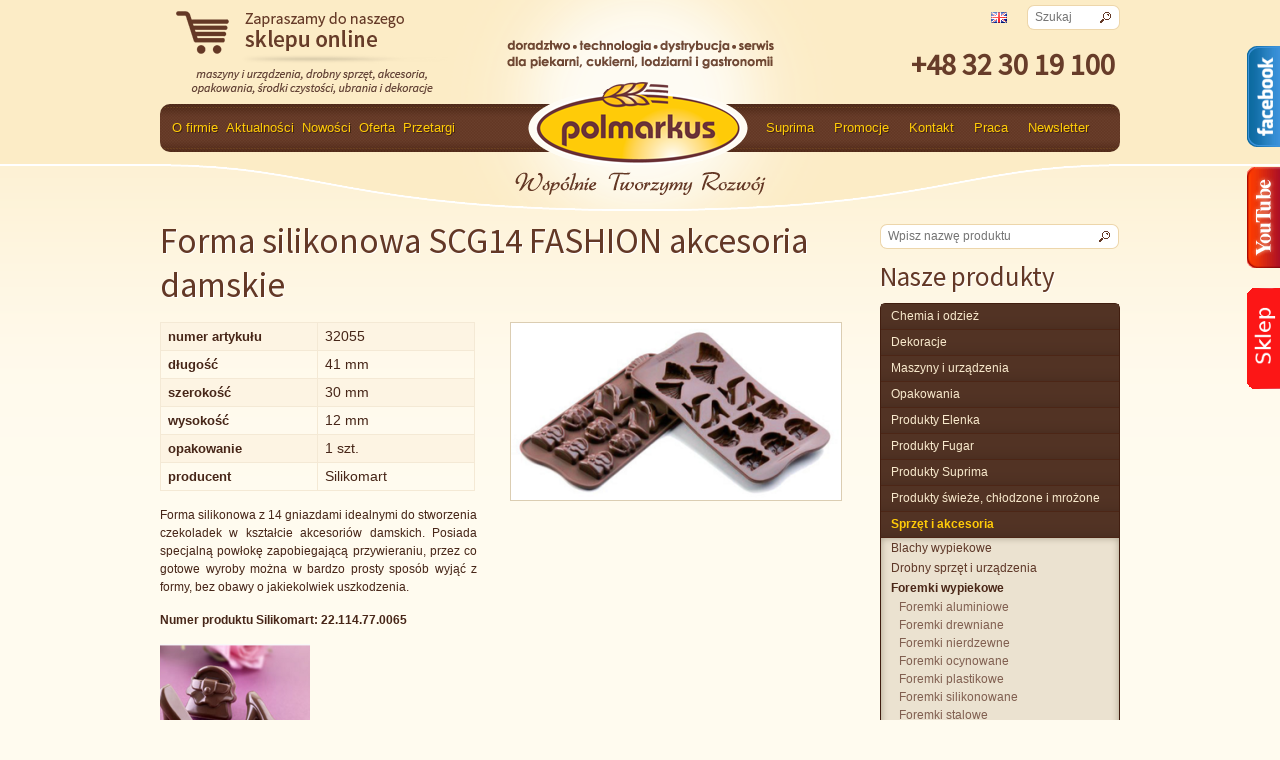

--- FILE ---
content_type: text/html; charset=UTF-8
request_url: https://polmarkus.com.pl/product/forma-silikonowa-akcesoria-damskie/
body_size: 24119
content:
<!DOCTYPE html>
<html xmlns="http://www.w3.org/1999/xhtml" xml:lang="pl" lang="pl">
<head>
 

<meta http-equiv="Content-Type" content="text/html; charset=UTF-8" />
<link rel="shortcut icon" href="https://polmarkus.com.pl/wp-content/themes/polmarkus/gfx/favicon.png" type="image/png">
<link rel="stylesheet" type="text/css" media="all" href="https://polmarkus.com.pl/wp-content/themes/polmarkus/style.css" />
<link href='https://fonts.googleapis.com/css?family=Source+Sans+Pro&subset=latin,latin-ext' rel='stylesheet' type='text/css'>
<meta http-equiv="X-UA-Compatible" content="IE=8" >
<script type="text/javascript" data-cookieconsent="ignore">
	window.dataLayer = window.dataLayer || [];

	function gtag() {
		dataLayer.push(arguments);
	}

	gtag("consent", "default", {
		ad_personalization: "denied",
		ad_storage: "denied",
		ad_user_data: "denied",
		analytics_storage: "denied",
		functionality_storage: "denied",
		personalization_storage: "denied",
		security_storage: "granted",
		wait_for_update: 500,
	});
	gtag("set", "ads_data_redaction", true);
	</script>
<script type="text/javascript" data-cookieconsent="ignore">
		(function (w, d, s, l, i) {
		w[l] = w[l] || [];
		w[l].push({'gtm.start': new Date().getTime(), event: 'gtm.js'});
		var f = d.getElementsByTagName(s)[0], j = d.createElement(s), dl = l !== 'dataLayer' ? '&l=' + l : '';
		j.async = true;
		j.src = 'https://www.googletagmanager.com/gtm.js?id=' + i + dl;
		f.parentNode.insertBefore(j, f);
	})(
		window,
		document,
		'script',
		'dataLayer',
		'G-2PL8KEKWLR'
	);
</script>
<script type="text/javascript"
		id="Cookiebot"
		src="https://consent.cookiebot.com/uc.js"
		data-implementation="wp"
		data-cbid="f3928082-23be-49f2-a37f-bdcadcb1798b"
						data-culture="PL"
				data-blockingmode="auto"
	></script>
	<style>img:is([sizes="auto" i], [sizes^="auto," i]) { contain-intrinsic-size: 3000px 1500px }</style>
	
		<!-- All in One SEO 4.8.5 - aioseo.com -->
		<title>Forma silikonowa SCG14 FASHION akcesoria damskie - Polmarkus</title>
	<meta name="description" content="Forma silikonowa z 14 gniazdami idealnymi do stworzenia czekoladek w kształcie akcesoriów damskich. Posiada specjalną powłokę zapobiegającą przywieraniu, przez co gotowe wyroby można w bardzo prosty sposób wyjąć z formy, bez obawy o jakiekolwiek uszkodzenia. Numer produktu Silikomart: 22.114.77.0065" />
	<meta name="robots" content="max-image-preview:large" />
	<link rel="canonical" href="https://polmarkus.com.pl/product/forma-silikonowa-akcesoria-damskie/" />
	<meta name="generator" content="All in One SEO (AIOSEO) 4.8.5" />
		<meta property="og:locale" content="pl_PL" />
		<meta property="og:site_name" content="Polmarkus - doradztwo, technologia, dystrybucja, serwis dla piekarni, cukierni, lodziarni i gastronomii" />
		<meta property="og:type" content="article" />
		<meta property="og:title" content="Forma silikonowa SCG14 FASHION akcesoria damskie - Polmarkus" />
		<meta property="og:description" content="Forma silikonowa z 14 gniazdami idealnymi do stworzenia czekoladek w kształcie akcesoriów damskich. Posiada specjalną powłokę zapobiegającą przywieraniu, przez co gotowe wyroby można w bardzo prosty sposób wyjąć z formy, bez obawy o jakiekolwiek uszkodzenia. Numer produktu Silikomart: 22.114.77.0065" />
		<meta property="og:url" content="https://polmarkus.com.pl/product/forma-silikonowa-akcesoria-damskie/" />
		<meta property="article:published_time" content="2016-11-30T14:18:24+00:00" />
		<meta property="article:modified_time" content="2018-05-29T08:38:39+00:00" />
		<meta name="twitter:card" content="summary" />
		<meta name="twitter:title" content="Forma silikonowa SCG14 FASHION akcesoria damskie - Polmarkus" />
		<meta name="twitter:description" content="Forma silikonowa z 14 gniazdami idealnymi do stworzenia czekoladek w kształcie akcesoriów damskich. Posiada specjalną powłokę zapobiegającą przywieraniu, przez co gotowe wyroby można w bardzo prosty sposób wyjąć z formy, bez obawy o jakiekolwiek uszkodzenia. Numer produktu Silikomart: 22.114.77.0065" />
		<script type="application/ld+json" class="aioseo-schema">
			{"@context":"https:\/\/schema.org","@graph":[{"@type":"BreadcrumbList","@id":"https:\/\/polmarkus.com.pl\/product\/forma-silikonowa-akcesoria-damskie\/#breadcrumblist","itemListElement":[{"@type":"ListItem","@id":"https:\/\/polmarkus.com.pl#listItem","position":1,"name":"Home","item":"https:\/\/polmarkus.com.pl","nextItem":{"@type":"ListItem","@id":"https:\/\/polmarkus.com.pl\/product\/#listItem","name":"Produkty"}},{"@type":"ListItem","@id":"https:\/\/polmarkus.com.pl\/product\/#listItem","position":2,"name":"Produkty","item":"https:\/\/polmarkus.com.pl\/product\/","nextItem":{"@type":"ListItem","@id":"https:\/\/polmarkus.com.pl\/product-cat\/drobny-sprzet-i-akcesoria\/#listItem","name":"Sprz\u0119t i akcesoria"},"previousItem":{"@type":"ListItem","@id":"https:\/\/polmarkus.com.pl#listItem","name":"Home"}},{"@type":"ListItem","@id":"https:\/\/polmarkus.com.pl\/product-cat\/drobny-sprzet-i-akcesoria\/#listItem","position":3,"name":"Sprz\u0119t i akcesoria","item":"https:\/\/polmarkus.com.pl\/product-cat\/drobny-sprzet-i-akcesoria\/","nextItem":{"@type":"ListItem","@id":"https:\/\/polmarkus.com.pl\/product-cat\/foremki-wypiekowe\/#listItem","name":"Foremki wypiekowe"},"previousItem":{"@type":"ListItem","@id":"https:\/\/polmarkus.com.pl\/product\/#listItem","name":"Produkty"}},{"@type":"ListItem","@id":"https:\/\/polmarkus.com.pl\/product-cat\/foremki-wypiekowe\/#listItem","position":4,"name":"Foremki wypiekowe","item":"https:\/\/polmarkus.com.pl\/product-cat\/foremki-wypiekowe\/","nextItem":{"@type":"ListItem","@id":"https:\/\/polmarkus.com.pl\/product-cat\/foremki-z-silikonu\/#listItem","name":"Foremki z silikonu"},"previousItem":{"@type":"ListItem","@id":"https:\/\/polmarkus.com.pl\/product-cat\/drobny-sprzet-i-akcesoria\/#listItem","name":"Sprz\u0119t i akcesoria"}},{"@type":"ListItem","@id":"https:\/\/polmarkus.com.pl\/product-cat\/foremki-z-silikonu\/#listItem","position":5,"name":"Foremki z silikonu","item":"https:\/\/polmarkus.com.pl\/product-cat\/foremki-z-silikonu\/","nextItem":{"@type":"ListItem","@id":"https:\/\/polmarkus.com.pl\/product\/forma-silikonowa-akcesoria-damskie\/#listItem","name":"Forma silikonowa SCG14 FASHION akcesoria damskie"},"previousItem":{"@type":"ListItem","@id":"https:\/\/polmarkus.com.pl\/product-cat\/foremki-wypiekowe\/#listItem","name":"Foremki wypiekowe"}},{"@type":"ListItem","@id":"https:\/\/polmarkus.com.pl\/product\/forma-silikonowa-akcesoria-damskie\/#listItem","position":6,"name":"Forma silikonowa SCG14 FASHION akcesoria damskie","previousItem":{"@type":"ListItem","@id":"https:\/\/polmarkus.com.pl\/product-cat\/foremki-z-silikonu\/#listItem","name":"Foremki z silikonu"}}]},{"@type":"ItemPage","@id":"https:\/\/polmarkus.com.pl\/product\/forma-silikonowa-akcesoria-damskie\/#itempage","url":"https:\/\/polmarkus.com.pl\/product\/forma-silikonowa-akcesoria-damskie\/","name":"Forma silikonowa SCG14 FASHION akcesoria damskie - Polmarkus","description":"Forma silikonowa z 14 gniazdami idealnymi do stworzenia czekoladek w kszta\u0142cie akcesori\u00f3w damskich. Posiada specjaln\u0105 pow\u0142ok\u0119 zapobiegaj\u0105c\u0105 przywieraniu, przez co gotowe wyroby mo\u017cna w bardzo prosty spos\u00f3b wyj\u0105\u0107 z formy, bez obawy o jakiekolwiek uszkodzenia. Numer produktu Silikomart: 22.114.77.0065","inLanguage":"pl-PL","isPartOf":{"@id":"https:\/\/polmarkus.com.pl\/#website"},"breadcrumb":{"@id":"https:\/\/polmarkus.com.pl\/product\/forma-silikonowa-akcesoria-damskie\/#breadcrumblist"},"image":{"@type":"ImageObject","url":"https:\/\/polmarkus.com.pl\/wp-content\/uploads\/32055.png","@id":"https:\/\/polmarkus.com.pl\/product\/forma-silikonowa-akcesoria-damskie\/#mainImage","width":394,"height":212},"primaryImageOfPage":{"@id":"https:\/\/polmarkus.com.pl\/product\/forma-silikonowa-akcesoria-damskie\/#mainImage"},"datePublished":"2016-11-30T15:18:24+01:00","dateModified":"2018-05-29T10:38:39+02:00"},{"@type":"Organization","@id":"https:\/\/polmarkus.com.pl\/#organization","name":"Polmarkus","description":"doradztwo, technologia, dystrybucja, serwis dla piekarni, cukierni, lodziarni i gastronomii","url":"https:\/\/polmarkus.com.pl\/"},{"@type":"WebSite","@id":"https:\/\/polmarkus.com.pl\/#website","url":"https:\/\/polmarkus.com.pl\/","name":"Polmarkus","description":"doradztwo, technologia, dystrybucja, serwis dla piekarni, cukierni, lodziarni i gastronomii","inLanguage":"pl-PL","publisher":{"@id":"https:\/\/polmarkus.com.pl\/#organization"}}]}
		</script>
		<!-- All in One SEO -->

<link rel='dns-prefetch' href='//www.googletagmanager.com' />
<script type="text/javascript">
/* <![CDATA[ */
window._wpemojiSettings = {"baseUrl":"https:\/\/s.w.org\/images\/core\/emoji\/16.0.1\/72x72\/","ext":".png","svgUrl":"https:\/\/s.w.org\/images\/core\/emoji\/16.0.1\/svg\/","svgExt":".svg","source":{"concatemoji":"https:\/\/polmarkus.com.pl\/wp-includes\/js\/wp-emoji-release.min.js?ver=6.8.3"}};
/*! This file is auto-generated */
!function(s,n){var o,i,e;function c(e){try{var t={supportTests:e,timestamp:(new Date).valueOf()};sessionStorage.setItem(o,JSON.stringify(t))}catch(e){}}function p(e,t,n){e.clearRect(0,0,e.canvas.width,e.canvas.height),e.fillText(t,0,0);var t=new Uint32Array(e.getImageData(0,0,e.canvas.width,e.canvas.height).data),a=(e.clearRect(0,0,e.canvas.width,e.canvas.height),e.fillText(n,0,0),new Uint32Array(e.getImageData(0,0,e.canvas.width,e.canvas.height).data));return t.every(function(e,t){return e===a[t]})}function u(e,t){e.clearRect(0,0,e.canvas.width,e.canvas.height),e.fillText(t,0,0);for(var n=e.getImageData(16,16,1,1),a=0;a<n.data.length;a++)if(0!==n.data[a])return!1;return!0}function f(e,t,n,a){switch(t){case"flag":return n(e,"\ud83c\udff3\ufe0f\u200d\u26a7\ufe0f","\ud83c\udff3\ufe0f\u200b\u26a7\ufe0f")?!1:!n(e,"\ud83c\udde8\ud83c\uddf6","\ud83c\udde8\u200b\ud83c\uddf6")&&!n(e,"\ud83c\udff4\udb40\udc67\udb40\udc62\udb40\udc65\udb40\udc6e\udb40\udc67\udb40\udc7f","\ud83c\udff4\u200b\udb40\udc67\u200b\udb40\udc62\u200b\udb40\udc65\u200b\udb40\udc6e\u200b\udb40\udc67\u200b\udb40\udc7f");case"emoji":return!a(e,"\ud83e\udedf")}return!1}function g(e,t,n,a){var r="undefined"!=typeof WorkerGlobalScope&&self instanceof WorkerGlobalScope?new OffscreenCanvas(300,150):s.createElement("canvas"),o=r.getContext("2d",{willReadFrequently:!0}),i=(o.textBaseline="top",o.font="600 32px Arial",{});return e.forEach(function(e){i[e]=t(o,e,n,a)}),i}function t(e){var t=s.createElement("script");t.src=e,t.defer=!0,s.head.appendChild(t)}"undefined"!=typeof Promise&&(o="wpEmojiSettingsSupports",i=["flag","emoji"],n.supports={everything:!0,everythingExceptFlag:!0},e=new Promise(function(e){s.addEventListener("DOMContentLoaded",e,{once:!0})}),new Promise(function(t){var n=function(){try{var e=JSON.parse(sessionStorage.getItem(o));if("object"==typeof e&&"number"==typeof e.timestamp&&(new Date).valueOf()<e.timestamp+604800&&"object"==typeof e.supportTests)return e.supportTests}catch(e){}return null}();if(!n){if("undefined"!=typeof Worker&&"undefined"!=typeof OffscreenCanvas&&"undefined"!=typeof URL&&URL.createObjectURL&&"undefined"!=typeof Blob)try{var e="postMessage("+g.toString()+"("+[JSON.stringify(i),f.toString(),p.toString(),u.toString()].join(",")+"));",a=new Blob([e],{type:"text/javascript"}),r=new Worker(URL.createObjectURL(a),{name:"wpTestEmojiSupports"});return void(r.onmessage=function(e){c(n=e.data),r.terminate(),t(n)})}catch(e){}c(n=g(i,f,p,u))}t(n)}).then(function(e){for(var t in e)n.supports[t]=e[t],n.supports.everything=n.supports.everything&&n.supports[t],"flag"!==t&&(n.supports.everythingExceptFlag=n.supports.everythingExceptFlag&&n.supports[t]);n.supports.everythingExceptFlag=n.supports.everythingExceptFlag&&!n.supports.flag,n.DOMReady=!1,n.readyCallback=function(){n.DOMReady=!0}}).then(function(){return e}).then(function(){var e;n.supports.everything||(n.readyCallback(),(e=n.source||{}).concatemoji?t(e.concatemoji):e.wpemoji&&e.twemoji&&(t(e.twemoji),t(e.wpemoji)))}))}((window,document),window._wpemojiSettings);
/* ]]> */
</script>
		
	<link rel='stylesheet' id='cptr-css-css' href='https://polmarkus.com.pl/wp-content/plugins/custom-post-types-relationships-cptr/css/cptr.css?ver=2.5.1' type='text/css' media='all' />
<link rel='stylesheet' id='nivoslider-css' href='https://polmarkus.com.pl/wp-content/plugins/nivo-slider/scripts/nivo-slider/nivo-slider.css?ver=6.8.3' type='text/css' media='all' />
<style id='wp-emoji-styles-inline-css' type='text/css'>

	img.wp-smiley, img.emoji {
		display: inline !important;
		border: none !important;
		box-shadow: none !important;
		height: 1em !important;
		width: 1em !important;
		margin: 0 0.07em !important;
		vertical-align: -0.1em !important;
		background: none !important;
		padding: 0 !important;
	}
</style>
<style id='wp-block-library-inline-css' type='text/css'>
:root{--wp-admin-theme-color:#007cba;--wp-admin-theme-color--rgb:0,124,186;--wp-admin-theme-color-darker-10:#006ba1;--wp-admin-theme-color-darker-10--rgb:0,107,161;--wp-admin-theme-color-darker-20:#005a87;--wp-admin-theme-color-darker-20--rgb:0,90,135;--wp-admin-border-width-focus:2px;--wp-block-synced-color:#7a00df;--wp-block-synced-color--rgb:122,0,223;--wp-bound-block-color:var(--wp-block-synced-color)}@media (min-resolution:192dpi){:root{--wp-admin-border-width-focus:1.5px}}.wp-element-button{cursor:pointer}:root{--wp--preset--font-size--normal:16px;--wp--preset--font-size--huge:42px}:root .has-very-light-gray-background-color{background-color:#eee}:root .has-very-dark-gray-background-color{background-color:#313131}:root .has-very-light-gray-color{color:#eee}:root .has-very-dark-gray-color{color:#313131}:root .has-vivid-green-cyan-to-vivid-cyan-blue-gradient-background{background:linear-gradient(135deg,#00d084,#0693e3)}:root .has-purple-crush-gradient-background{background:linear-gradient(135deg,#34e2e4,#4721fb 50%,#ab1dfe)}:root .has-hazy-dawn-gradient-background{background:linear-gradient(135deg,#faaca8,#dad0ec)}:root .has-subdued-olive-gradient-background{background:linear-gradient(135deg,#fafae1,#67a671)}:root .has-atomic-cream-gradient-background{background:linear-gradient(135deg,#fdd79a,#004a59)}:root .has-nightshade-gradient-background{background:linear-gradient(135deg,#330968,#31cdcf)}:root .has-midnight-gradient-background{background:linear-gradient(135deg,#020381,#2874fc)}.has-regular-font-size{font-size:1em}.has-larger-font-size{font-size:2.625em}.has-normal-font-size{font-size:var(--wp--preset--font-size--normal)}.has-huge-font-size{font-size:var(--wp--preset--font-size--huge)}.has-text-align-center{text-align:center}.has-text-align-left{text-align:left}.has-text-align-right{text-align:right}#end-resizable-editor-section{display:none}.aligncenter{clear:both}.items-justified-left{justify-content:flex-start}.items-justified-center{justify-content:center}.items-justified-right{justify-content:flex-end}.items-justified-space-between{justify-content:space-between}.screen-reader-text{border:0;clip-path:inset(50%);height:1px;margin:-1px;overflow:hidden;padding:0;position:absolute;width:1px;word-wrap:normal!important}.screen-reader-text:focus{background-color:#ddd;clip-path:none;color:#444;display:block;font-size:1em;height:auto;left:5px;line-height:normal;padding:15px 23px 14px;text-decoration:none;top:5px;width:auto;z-index:100000}html :where(.has-border-color){border-style:solid}html :where([style*=border-top-color]){border-top-style:solid}html :where([style*=border-right-color]){border-right-style:solid}html :where([style*=border-bottom-color]){border-bottom-style:solid}html :where([style*=border-left-color]){border-left-style:solid}html :where([style*=border-width]){border-style:solid}html :where([style*=border-top-width]){border-top-style:solid}html :where([style*=border-right-width]){border-right-style:solid}html :where([style*=border-bottom-width]){border-bottom-style:solid}html :where([style*=border-left-width]){border-left-style:solid}html :where(img[class*=wp-image-]){height:auto;max-width:100%}:where(figure){margin:0 0 1em}html :where(.is-position-sticky){--wp-admin--admin-bar--position-offset:var(--wp-admin--admin-bar--height,0px)}@media screen and (max-width:600px){html :where(.is-position-sticky){--wp-admin--admin-bar--position-offset:0px}}
</style>
<style id='classic-theme-styles-inline-css' type='text/css'>
/*! This file is auto-generated */
.wp-block-button__link{color:#fff;background-color:#32373c;border-radius:9999px;box-shadow:none;text-decoration:none;padding:calc(.667em + 2px) calc(1.333em + 2px);font-size:1.125em}.wp-block-file__button{background:#32373c;color:#fff;text-decoration:none}
</style>
<link rel='stylesheet' id='events-manager-css' href='https://polmarkus.com.pl/wp-content/plugins/events-manager/includes/css/events-manager.min.css?ver=7.0.5' type='text/css' media='all' />
<style id='events-manager-inline-css' type='text/css'>
body .em { --font-family : inherit; --font-weight : inherit; --font-size : 1em; --line-height : inherit; }
</style>
<link rel='stylesheet' id='jvcf7_client_css-css' href='https://polmarkus.com.pl/wp-content/plugins/jquery-validation-for-contact-form-7/includes/assets/css/jvcf7_client.css?ver=5.4.2' type='text/css' media='all' />
<link rel='stylesheet' id='wp-document-revisions-front-css' href='https://polmarkus.com.pl/wp-content/plugins/wp-document-revisions/css/style-front.css?ver=3.6.0' type='text/css' media='all' />
<link rel='stylesheet' id='wp-paginate-css' href='https://polmarkus.com.pl/wp-content/plugins/wp-paginate/css/wp-paginate.css?ver=2.2.4' type='text/css' media='screen' />
<script type="text/javascript" src="https://polmarkus.com.pl/wp-includes/js/jquery/jquery.min.js?ver=3.7.1" id="jquery-core-js"></script>
<script type="text/javascript" src="https://polmarkus.com.pl/wp-includes/js/jquery/jquery-migrate.min.js?ver=3.4.1" id="jquery-migrate-js"></script>
<script type="text/javascript" src="https://polmarkus.com.pl/wp-content/plugins/nivo-slider/scripts/nivo-slider/jquery.nivo.slider.pack.js?ver=6.8.3" id="nivoslider-js"></script>
<script type="text/javascript" src="https://polmarkus.com.pl/wp-includes/js/jquery/ui/core.min.js?ver=1.13.3" id="jquery-ui-core-js"></script>
<script type="text/javascript" src="https://polmarkus.com.pl/wp-includes/js/jquery/ui/mouse.min.js?ver=1.13.3" id="jquery-ui-mouse-js"></script>
<script type="text/javascript" src="https://polmarkus.com.pl/wp-includes/js/jquery/ui/sortable.min.js?ver=1.13.3" id="jquery-ui-sortable-js"></script>
<script type="text/javascript" src="https://polmarkus.com.pl/wp-includes/js/jquery/ui/datepicker.min.js?ver=1.13.3" id="jquery-ui-datepicker-js"></script>
<script type="text/javascript" id="jquery-ui-datepicker-js-after">
/* <![CDATA[ */
jQuery(function(jQuery){jQuery.datepicker.setDefaults({"closeText":"Zamknij","currentText":"Dzisiaj","monthNames":["stycze\u0144","luty","marzec","kwiecie\u0144","maj","czerwiec","lipiec","sierpie\u0144","wrzesie\u0144","pa\u017adziernik","listopad","grudzie\u0144"],"monthNamesShort":["sty","lut","mar","kwi","maj","cze","lip","sie","wrz","pa\u017a","lis","gru"],"nextText":"Nast\u0119pny","prevText":"Poprzedni","dayNames":["niedziela","poniedzia\u0142ek","wtorek","\u015broda","czwartek","pi\u0105tek","sobota"],"dayNamesShort":["niedz.","pon.","wt.","\u015br.","czw.","pt.","sob."],"dayNamesMin":["N","P","W","\u015a","C","P","S"],"dateFormat":"d MM yy","firstDay":1,"isRTL":false});});
/* ]]> */
</script>
<script type="text/javascript" src="https://polmarkus.com.pl/wp-includes/js/jquery/ui/resizable.min.js?ver=1.13.3" id="jquery-ui-resizable-js"></script>
<script type="text/javascript" src="https://polmarkus.com.pl/wp-includes/js/jquery/ui/draggable.min.js?ver=1.13.3" id="jquery-ui-draggable-js"></script>
<script type="text/javascript" src="https://polmarkus.com.pl/wp-includes/js/jquery/ui/controlgroup.min.js?ver=1.13.3" id="jquery-ui-controlgroup-js"></script>
<script type="text/javascript" src="https://polmarkus.com.pl/wp-includes/js/jquery/ui/checkboxradio.min.js?ver=1.13.3" id="jquery-ui-checkboxradio-js"></script>
<script type="text/javascript" src="https://polmarkus.com.pl/wp-includes/js/jquery/ui/button.min.js?ver=1.13.3" id="jquery-ui-button-js"></script>
<script type="text/javascript" src="https://polmarkus.com.pl/wp-includes/js/jquery/ui/dialog.min.js?ver=1.13.3" id="jquery-ui-dialog-js"></script>
<script type="text/javascript" id="events-manager-js-extra">
/* <![CDATA[ */
var EM = {"ajaxurl":"https:\/\/polmarkus.com.pl\/wp-admin\/admin-ajax.php","locationajaxurl":"https:\/\/polmarkus.com.pl\/wp-admin\/admin-ajax.php?action=locations_search","firstDay":"1","locale":"pl","dateFormat":"yy-mm-dd","ui_css":"https:\/\/polmarkus.com.pl\/wp-content\/plugins\/events-manager\/includes\/css\/jquery-ui\/build.min.css","show24hours":"1","is_ssl":"1","autocomplete_limit":"10","calendar":{"breakpoints":{"small":560,"medium":908,"large":false}},"phone":"","datepicker":{"format":"d\/m\/Y","locale":"pl"},"search":{"breakpoints":{"small":650,"medium":850,"full":false}},"url":"https:\/\/polmarkus.com.pl\/wp-content\/plugins\/events-manager","assets":{"input.em-uploader":{"js":{"em-uploader":{"url":"https:\/\/polmarkus.com.pl\/wp-content\/plugins\/events-manager\/includes\/js\/em-uploader.js?v=7.0.5","event":"em_uploader_ready"}}},".em-recurrence-sets, .em-timezone":{"js":{"luxon":{"url":"luxon\/luxon.js?v=7.0.5","event":"em_luxon_ready"}}},".em-booking-form, #em-booking-form, .em-booking-recurring, .em-event-booking-form":{"js":{"em-bookings":{"url":"https:\/\/polmarkus.com.pl\/wp-content\/plugins\/events-manager\/includes\/js\/bookingsform.js?v=7.0.5","event":"em_booking_form_js_loaded"}}}},"cached":"","txt_search":"Search","txt_searching":"Szukam\u2026","txt_loading":"Wczytywanie\u2026"};
/* ]]> */
</script>
<script type="text/javascript" src="https://polmarkus.com.pl/wp-content/plugins/events-manager/includes/js/events-manager.js?ver=7.0.5" id="events-manager-js"></script>
<script type="text/javascript" src="https://polmarkus.com.pl/wp-content/plugins/events-manager/includes/external/flatpickr/l10n/pl.js?ver=7.0.5" id="em-flatpickr-localization-js"></script>
<script type="text/javascript" src="https://polmarkus.com.pl/wp-content/themes/polmarkus/js/jq.js?ver=6.8.3" id="jq-js"></script>

<!-- Fragment znacznika Google (gtag.js) dodany przez Site Kit -->
<!-- Fragment Google Analytics dodany przez Site Kit -->
<script type="text/javascript" src="https://www.googletagmanager.com/gtag/js?id=GT-T9WPZR5" id="google_gtagjs-js" async></script>
<script type="text/javascript" id="google_gtagjs-js-after">
/* <![CDATA[ */
window.dataLayer = window.dataLayer || [];function gtag(){dataLayer.push(arguments);}
gtag("set","linker",{"domains":["polmarkus.com.pl"]});
gtag("js", new Date());
gtag("set", "developer_id.dZTNiMT", true);
gtag("config", "GT-T9WPZR5");
 window._googlesitekit = window._googlesitekit || {}; window._googlesitekit.throttledEvents = []; window._googlesitekit.gtagEvent = (name, data) => { var key = JSON.stringify( { name, data } ); if ( !! window._googlesitekit.throttledEvents[ key ] ) { return; } window._googlesitekit.throttledEvents[ key ] = true; setTimeout( () => { delete window._googlesitekit.throttledEvents[ key ]; }, 5 ); gtag( "event", name, { ...data, event_source: "site-kit" } ); }; 
/* ]]> */
</script>
<link rel="https://api.w.org/" href="https://polmarkus.com.pl/wp-json/" /><link rel="EditURI" type="application/rsd+xml" title="RSD" href="https://polmarkus.com.pl/xmlrpc.php?rsd" />
<meta name="generator" content="WordPress 6.8.3" />
<link rel='shortlink' href='https://polmarkus.com.pl/?p=71024' />
<link rel="alternate" title="oEmbed (JSON)" type="application/json+oembed" href="https://polmarkus.com.pl/wp-json/oembed/1.0/embed?url=https%3A%2F%2Fpolmarkus.com.pl%2Fproduct%2Fforma-silikonowa-akcesoria-damskie%2F" />
<link rel="alternate" title="oEmbed (XML)" type="text/xml+oembed" href="https://polmarkus.com.pl/wp-json/oembed/1.0/embed?url=https%3A%2F%2Fpolmarkus.com.pl%2Fproduct%2Fforma-silikonowa-akcesoria-damskie%2F&#038;format=xml" />
<script type="text/javascript" src="https://polmarkus.com.pl/wp-includes/js/tw-sack.min.js?ver=1.6.1" id="sack-js"></script>
	<script type="text/javascript">
		//<![CDATA[
				function alo_em_pubblic_form ()
		{

			var alo_cf_array = new Array();
									document.alo_easymail_widget_form.submit.value="Wysyłam...";
			document.alo_easymail_widget_form.submit.disabled = true;
			document.getElementById('alo_em_widget_loading').style.display = "inline";
			document.getElementById('alo_easymail_widget_feedback').innerHTML = "";

			var alo_em_sack = new sack("https://polmarkus.com.pl/wp-admin/admin-ajax.php" );

			alo_em_sack.execute = 1;
			alo_em_sack.method = 'POST';
			alo_em_sack.setVar( "action", "alo_em_pubblic_form_check" );
						alo_em_sack.setVar( "alo_em_opt_name", document.alo_easymail_widget_form.alo_em_opt_name.value );
						alo_em_sack.setVar( "alo_em_opt_email", document.alo_easymail_widget_form.alo_em_opt_email.value );
						alo_em_sack.setVar( "alo_easymail_txt_generic_error", 'Błąd podczas wykonywania zadania' );
			alo_em_sack.setVar( "alo_em_error_email_incorrect", "Podany adres e-mail jest nieprawidłowy.");
			alo_em_sack.setVar( "alo_em_error_name_empty", "Pole Imię i nazwisko należy wypełnić");
						alo_em_sack.setVar( "alo_em_error_email_added", "Ostrzeżenie: ten adres email został subskrybowany ale nie aktywowany. W tej chwili wysyłam kolejny email aktywacyjny.");
			alo_em_sack.setVar( "alo_em_error_email_activated", "Ostrzeżenie: ten adres email został subskrybowany.");
			alo_em_sack.setVar( "alo_em_error_on_sending", "Błąd podczas wysyłania. Spróbuj ponownie");
			alo_em_sack.setVar( "alo_em_txt_ok", "Zapisywanie do newslettera zakończone. Otrzymasz od nas e-mail z linkiem, który należy kliknąć aby aktywować Newslettera");
			alo_em_sack.setVar( "alo_em_txt_subscribe", "Zapisz się");
			alo_em_sack.setVar( "alo_em_lang_code", "");

			var cbs = document.getElementById('alo_easymail_widget_form').getElementsByTagName('input');
			var length = cbs.length;
			var lists = "";
			for (var i=0; i < length; i++) {
				if (cbs[i].name == 'alo_em_form_lists' +'[]' && cbs[i].type == 'checkbox') {
					if ( cbs[i].checked ) lists += cbs[i].value + ",";
				}
			}
			alo_em_sack.setVar( "alo_em_form_lists", lists );
			alo_em_sack.setVar( "alo_em_nonce", '1ce02fa975' );
			//alo_em_sack.onError = function() { alert('Ajax error' )};
			alo_em_sack.runAJAX();

			return true;

		}
				//]]>
	</script>
	<meta name="generator" content="Site Kit by Google 1.163.0" /></head>

<body data-rsssl=1  class="page" >
<script>window._nQc="89911859";</script>
<div id="all">    
    <div id="top">
        
        <div class="client2">
            <a href="http://sklep.polmarkus.com.pl" target="_blank"><img src="https://polmarkus.com.pl/wp-content/themes/polmarkus/gfx/sklep-online.png" alt="Zapraszamy do naszego sklepu online" /></a>
        </div>
        
        <div class="motto">
            <img src="https://polmarkus.com.pl/wp-content/themes/polmarkus/gfx/doradztwo.png" alt=""/>
        </div>
        <div class="lang">
            <a href="/en/" class="en_flag"><img src="https://polmarkus.com.pl/wp-content/themes/polmarkus/gfx/en.gif" alt="EN" /></a>
           
            
            <div class="min_search">
                <form role="search" method="get" id="searchform" action="https://polmarkus.com.pl/">
                <input type="text" name="s" id="search" placeholder="Szukaj" />
                <input type="submit" value="" />
                </form>
            </div>
            <div class="phonenb">
                <strong> +48 32 30 19 100</strong>
            </div>
        </div>
        <div class="menu">
            <div class="links">
                <ul id="menu-menu-top-left" class=""><li id="menu-item-4326" class="menu-item menu-item-type-post_type menu-item-object-page menu-item-has-children menu-item-4326"><a href="https://polmarkus.com.pl/o-firmie/">O firmie</a>
<ul class="sub-menu">
	<li id="menu-item-4336" class="menu-item menu-item-type-post_type menu-item-object-page menu-item-4336"><a href="https://polmarkus.com.pl/historia/">Historia</a></li>
	<li id="menu-item-4340" class="menu-item menu-item-type-post_type menu-item-object-page menu-item-4340"><a href="https://polmarkus.com.pl/wartosci/">Misja Wizja Wartości</a></li>
	<li id="menu-item-42481" class="menu-item menu-item-type-post_type menu-item-object-page menu-item-42481"><a href="https://polmarkus.com.pl/folder-o-firmie/">Folder o firmie</a></li>
	<li id="menu-item-132917" class="menu-item menu-item-type-post_type menu-item-object-page menu-item-132917"><a href="https://polmarkus.com.pl/o-firmie/informacja-o-realizowanej-strategii-podatkowej/">Informacja o realizowanej strategii podatkowej</a></li>
	<li id="menu-item-141331" class="menu-item menu-item-type-post_type menu-item-object-page menu-item-141331"><a href="https://polmarkus.com.pl/obsluga-opakowan-zwrotnych/">Obsługa i Obieg Opakowań Zwrotnych – Ważne Zmiany</a></li>
	<li id="menu-item-134164" class="menu-item menu-item-type-post_type menu-item-object-page menu-item-134164"><a href="https://polmarkus.com.pl/ankieta-satysfakcji-klienta/">Ankieta satysfakcji Klienta</a></li>
	<li id="menu-item-134774" class="menu-item menu-item-type-post_type menu-item-object-page menu-item-134774"><a href="https://polmarkus.com.pl/o-firmie/ugc/">Zasady korzystania z Twoich zdjęć lub innych materiałów przez Polmarkus</a></li>
</ul>
</li>
<li id="menu-item-4486" class="menu-item menu-item-type-taxonomy menu-item-object-category menu-item-4486"><a href="https://polmarkus.com.pl/category/aktualnosci/">Aktualności</a></li>
<li id="menu-item-4512" class="menu-item menu-item-type-taxonomy menu-item-object-product-special-cat menu-item-4512"><a href="https://polmarkus.com.pl/product-special-cat/nowosci/">Nowości</a></li>
<li id="menu-item-131708" class="menu-item menu-item-type-post_type_archive menu-item-object-product menu-item-131708"><a href="https://polmarkus.com.pl/product/">Oferta</a></li>
<li id="menu-item-68668" class="menu-item menu-item-type-custom menu-item-object-custom menu-item-68668"><a href="https://www.polmarkus.com.pl/przetargi">Przetargi</a></li>
</ul>            </div>
            <div class="logo">
                <a href="https://polmarkus.com.pl "><img src="https://polmarkus.com.pl/wp-content/themes/polmarkus/gfx/polmarkus.png" alt="Polmarkus" /></a>
            </div>
            <div class="links">
                <ul id="menu-menu-top-right" class=""><li id="menu-item-5060" class="menu-item menu-item-type-taxonomy menu-item-object-product-cat menu-item-5060"><a href="https://polmarkus.com.pl/product-cat/produkty-suprima/">Suprima</a></li>
<li id="menu-item-4489" class="menu-item menu-item-type-custom menu-item-object-custom menu-item-has-children menu-item-4489"><a href="https://polmarkus.com.pl/?post_type=promocja">Promocje</a>
<ul class="sub-menu">
	<li id="menu-item-113040" class="menu-item menu-item-type-post_type menu-item-object-page menu-item-113040"><a href="https://polmarkus.com.pl/?page_id=40474">Dotacja UE</a></li>
	<li id="menu-item-5449" class="menu-item menu-item-type-custom menu-item-object-custom menu-item-5449"><a href="https://polmarkus.com.pl/?post_type=katalog">Katalogi</a></li>
	<li id="menu-item-133041" class="menu-item menu-item-type-post_type menu-item-object-page menu-item-133041"><a href="https://polmarkus.com.pl/promocje/kalendarz-korzysci/">Kalendarz Korzyści</a></li>
	<li id="menu-item-133074" class="menu-item menu-item-type-post_type menu-item-object-page menu-item-133074"><a href="https://polmarkus.com.pl/promocje/sezonnanagrody/">Regulamin promocji lojalnościowej SEZON NA NAGRODY</a></li>
</ul>
</li>
<li id="menu-item-4487" class="menu-item menu-item-type-post_type menu-item-object-page menu-item-4487"><a href="https://polmarkus.com.pl/kontakt/">Kontakt</a></li>
<li id="menu-item-25491" class="menu-item menu-item-type-post_type menu-item-object-page menu-item-25491"><a href="https://polmarkus.com.pl/praca/">Praca</a></li>
<li id="menu-item-129851" class="menu-item menu-item-type-post_type menu-item-object-page menu-item-129851"><a href="https://polmarkus.com.pl/newsletter/">Newsletter</a></li>
</ul>            </div>
        </div>
        <div class="lead">
            <img src="https://polmarkus.com.pl/wp-content/themes/polmarkus/gfx/wspolnie.png" alt="Wspólnie tworzymy rozwój" />
        </div>
    </div>
    
<div id="content">
        <div id="breadcrumbs">
            <ul>
                           </ul>
        </div>
        <div class="left">
                                    <h1>Forma silikonowa SCG14 FASHION akcesoria damskie</h1>
                            <div class="product_image">
                    <img width="330" height="177" src="https://polmarkus.com.pl/wp-content/uploads/32055-330x177.png" class="attachment-product size-product wp-post-image" alt="" title="" decoding="async" fetchpriority="high" srcset="https://polmarkus.com.pl/wp-content/uploads/32055-330x177.png 330w, https://polmarkus.com.pl/wp-content/uploads/32055-300x161.png 300w, https://polmarkus.com.pl/wp-content/uploads/32055-87x47.png 87w, https://polmarkus.com.pl/wp-content/uploads/32055-75x40.png 75w, https://polmarkus.com.pl/wp-content/uploads/32055.png 394w" sizes="(max-width: 330px) 100vw, 330px" />                </div>
                        
            <table class="product_details">
                <tbody>
                            <tr>
            <td>numer artykułu</td>
            <td>32055</td>
        </tr>
                                <tr>
            <td>długość</td>
            <td>41 mm</td>
        </tr>
                    <tr>
            <td>szerokość</td>
            <td>30 mm</td>
        </tr>
                    <tr>
            <td>wysokość</td>
            <td>12 mm</td>
        </tr>
                    <tr>
            <td>opakowanie</td>
            <td>1 szt.</td>
        </tr>
                                                                                                        <tr>
            <td>producent</td>
            <td>Silikomart</td>
        </tr>
                                
                </tbody>
            </table>
            <div class="product_desc">
                <p>Forma silikonowa z 14 gniazdami idealnymi do stworzenia czekoladek w kształcie akcesoriów damskich. Posiada specjalną powłokę zapobiegającą przywieraniu, przez co gotowe wyroby można w bardzo prosty sposób wyjąć z formy, bez obawy o jakiekolwiek uszkodzenia.</p>
<p><strong>Numer produktu Silikomart: 22.114.77.0065 </strong></p>
<p><a href="https://polmarkus.com.pl/wp-content/uploads/akcesoria-kobiece-z-czekolady.png"><img decoding="async" src="https://polmarkus.com.pl/wp-content/uploads/akcesoria-kobiece-z-czekolady-150x150.png" alt="akcesoria kobiece z czekolady" width="150" height="150" /></a></p>
<p><a href="http://sklep.polmarkus.com.pl/silikonowe/forma-silikonowa-scg14-akcesoria-damskie-41x30-mm-wys-12-mm-14-gniazd#!prettyPhoto"><img decoding="async" src="https://polmarkus.com.pl/wp-content/uploads/kup-wsklepie66.png" alt="kup-wsklepie" width="196" height="50" /></a></p>
                            </div>
            
                                                        
                                    </div>
        <div class="sidebar_right">
            <div class="search_box">
<form role="search" method="get" id="searchform" action="https://polmarkus.com.pl/">
        <input type="text" name="s" id="search" placeholder="Wpisz nazwę produktu" />
        <input type="submit" alt="" value="" />

</form>
 </div>            <div class="box">
                                <h2>Nasze produkty</h2>
                <ul class="categorylist">
                	<li class="cat-item cat-item-186"><a href="https://polmarkus.com.pl/product-cat/chemia-i-odziez/">chemia i odzież</a>
<ul class='children'>
	<li class="cat-item cat-item-187"><a href="https://polmarkus.com.pl/product-cat/odziez/">odzież</a>
	<ul class='children'>
	<li class="cat-item cat-item-383"><a href="https://polmarkus.com.pl/product-cat/bluzy/">bluzy</a>
</li>
	<li class="cat-item cat-item-387"><a href="https://polmarkus.com.pl/product-cat/buty/">buty</a>
</li>
	<li class="cat-item cat-item-385"><a href="https://polmarkus.com.pl/product-cat/czapki/">czapki</a>
</li>
	<li class="cat-item cat-item-189"><a href="https://polmarkus.com.pl/product-cat/fartuchy/">fartuchy</a>
</li>
	<li class="cat-item cat-item-384"><a href="https://polmarkus.com.pl/product-cat/koszulki/">koszulki</a>
</li>
	<li class="cat-item cat-item-676"><a href="https://polmarkus.com.pl/product-cat/odziez-jednorazowa/">odzież jednorazowa</a>
</li>
	<li class="cat-item cat-item-191"><a href="https://polmarkus.com.pl/product-cat/rekawice/">rękawice</a>
</li>
	<li class="cat-item cat-item-188"><a href="https://polmarkus.com.pl/product-cat/spodnie/">spodnie</a>
</li>
	<li class="cat-item cat-item-190"><a href="https://polmarkus.com.pl/product-cat/zapaski/">zapaski</a>
</li>
	</ul>
</li>
	<li class="cat-item cat-item-303"><a href="https://polmarkus.com.pl/product-cat/srodki-do-utrzymania-czystosci/">środki do utrzymania czystości</a>
	<ul class='children'>
	<li class="cat-item cat-item-203"><a href="https://polmarkus.com.pl/product-cat/sprzet-i-akcesoria-do-sprzatania/">sprzęt i akcesoria do sprzątania</a>
</li>
	<li class="cat-item cat-item-677"><a href="https://polmarkus.com.pl/product-cat/srodki-do-czystosci-osobistej/">środki do czystości osobistej</a>
</li>
	<li class="cat-item cat-item-680"><a href="https://polmarkus.com.pl/product-cat/srodki-do-czystosci-pomiesz-biur/">środki do czystości pomiesz. biur.</a>
</li>
	<li class="cat-item cat-item-679"><a href="https://polmarkus.com.pl/product-cat/srodki-do-czystosci-pomiesz-prod/">środki do czystości pomiesz. prod.</a>
</li>
	<li class="cat-item cat-item-678"><a href="https://polmarkus.com.pl/product-cat/srodki-do-czystosci-sprzetu/">środki do czystości sprzętu</a>
</li>
	<li class="cat-item cat-item-682"><a href="https://polmarkus.com.pl/product-cat/srodki-do-dezynf-i-deratyzacji/">środki do dezynf. i deratyzacji</a>
</li>
	<li class="cat-item cat-item-681"><a href="https://polmarkus.com.pl/product-cat/srodki-do-mycia-naczyn/">środki do mycia naczyń</a>
</li>
	<li class="cat-item cat-item-683"><a href="https://polmarkus.com.pl/product-cat/srodki-do-pomiesz-sanit/">środki do pomiesz. sanit.</a>
</li>
	</ul>
</li>
</ul>
</li>
	<li class="cat-item cat-item-35"><a href="https://polmarkus.com.pl/product-cat/dekoracje/">Dekoracje</a>
<ul class='children'>
	<li class="cat-item cat-item-723"><a href="https://polmarkus.com.pl/product-cat/ceramiczne/">Ceramiczne</a>
</li>
	<li class="cat-item cat-item-40"><a href="https://polmarkus.com.pl/product-cat/cukrowe/">cukrowe</a>
	<ul class='children'>
	<li class="cat-item cat-item-196"><a href="https://polmarkus.com.pl/product-cat/dzieciece/">dziecięce</a>
</li>
	<li class="cat-item cat-item-545"><a href="https://polmarkus.com.pl/product-cat/komunijne-cukrowe/">komunijne</a>
</li>
	<li class="cat-item cat-item-41"><a href="https://polmarkus.com.pl/product-cat/kwiaty-liscie/">kwiaty, liście</a>
</li>
	<li class="cat-item cat-item-550"><a href="https://polmarkus.com.pl/product-cat/okolicznosciowe-cukrowe/">okolicznościowe</a>
</li>
	<li class="cat-item cat-item-551"><a href="https://polmarkus.com.pl/product-cat/posypki-i-maczki-cukrowe/">posypki i maczki</a>
</li>
	<li class="cat-item cat-item-547"><a href="https://polmarkus.com.pl/product-cat/rocznice-cukrowe/">rocznice</a>
</li>
	<li class="cat-item cat-item-544"><a href="https://polmarkus.com.pl/product-cat/slubne-cukrowe/">ślubne</a>
</li>
	<li class="cat-item cat-item-546"><a href="https://polmarkus.com.pl/product-cat/swiateczne-cukrowe/">świąteczne</a>
		<ul class='children'>
	<li class="cat-item cat-item-732"><a href="https://polmarkus.com.pl/product-cat/boze-narodzenie/">Boże Narodzenie</a>
</li>
	<li class="cat-item cat-item-737"><a href="https://polmarkus.com.pl/product-cat/wielkanoc-swiateczne-cukrowe/">Wielkanoc</a>
</li>
		</ul>
</li>
	</ul>
</li>
	<li class="cat-item cat-item-36"><a href="https://polmarkus.com.pl/product-cat/czekoladowe/">czekoladowe</a>
	<ul class='children'>
	<li class="cat-item cat-item-559"><a href="https://polmarkus.com.pl/product-cat/azurki-czekoladowe/">ażurki</a>
</li>
	<li class="cat-item cat-item-557"><a href="https://polmarkus.com.pl/product-cat/dzieciece-czekoladowe/">dziecięce</a>
</li>
	<li class="cat-item cat-item-554"><a href="https://polmarkus.com.pl/product-cat/komunijne-czekoladowe/">komunijne</a>
</li>
	<li class="cat-item cat-item-552"><a href="https://polmarkus.com.pl/product-cat/kwiaty-i-liscie-czekoladowe/">kwiaty i liście</a>
</li>
	<li class="cat-item cat-item-558"><a href="https://polmarkus.com.pl/product-cat/okolicznosciowe-czekoladowe/">okolicznościowe</a>
</li>
	<li class="cat-item cat-item-195"><a href="https://polmarkus.com.pl/product-cat/posypki-i-maczki/">posypki i maczki</a>
</li>
	<li class="cat-item cat-item-560"><a href="https://polmarkus.com.pl/product-cat/rozne-czekoladowe/">różne</a>
</li>
	<li class="cat-item cat-item-553"><a href="https://polmarkus.com.pl/product-cat/slubne-czekoladowe/">ślubne</a>
</li>
	<li class="cat-item cat-item-555"><a href="https://polmarkus.com.pl/product-cat/swiateczne-czekoladowe/">świąteczne</a>
		<ul class='children'>
	<li class="cat-item cat-item-733"><a href="https://polmarkus.com.pl/product-cat/boze-narodzenie-swiateczne-czekoladowe/">Boże Narodzenie</a>
</li>
	<li class="cat-item cat-item-738"><a href="https://polmarkus.com.pl/product-cat/wielkanoc-swiateczne-czekoladowe/">Wielkanoc</a>
</li>
		</ul>
</li>
	</ul>
</li>
	<li class="cat-item cat-item-627"><a href="https://polmarkus.com.pl/product-cat/dodatki/">Dodatki</a>
	<ul class='children'>
	<li class="cat-item cat-item-731"><a href="https://polmarkus.com.pl/product-cat/barwniki-plynne/">barwniki płynne</a>
</li>
	<li class="cat-item cat-item-730"><a href="https://polmarkus.com.pl/product-cat/barwniki-proszkowe-dodatki/">barwniki proszkowe</a>
</li>
	<li class="cat-item cat-item-776"><a href="https://polmarkus.com.pl/product-cat/dodatki-dodatki/">dodatki</a>
</li>
	</ul>
</li>
	<li class="cat-item cat-item-160"><a href="https://polmarkus.com.pl/product-cat/marcepanowo-cukrowe/">marcepanowo &#8211; cukrowe</a>
	<ul class='children'>
	<li class="cat-item cat-item-567"><a href="https://polmarkus.com.pl/product-cat/dzieciece-marcepanowo-cukrowe/">dziecięce</a>
</li>
	<li class="cat-item cat-item-562"><a href="https://polmarkus.com.pl/product-cat/kwiaty-i-liscie-marcepanowo-cukrowe/">kwiaty i liście</a>
</li>
	<li class="cat-item cat-item-568"><a href="https://polmarkus.com.pl/product-cat/okolicznosciowe-marcepanowo-cukrowe/">okolicznościowe</a>
</li>
	<li class="cat-item cat-item-565"><a href="https://polmarkus.com.pl/product-cat/swiateczne-marcepanowo-cukrowe/">świąteczne</a>
		<ul class='children'>
	<li class="cat-item cat-item-734"><a href="https://polmarkus.com.pl/product-cat/boze-narodzenie-swiateczne-marcepanowo-cukrowe/">Boże Narodzenie</a>
</li>
		</ul>
</li>
	</ul>
</li>
	<li class="cat-item cat-item-282"><a href="https://polmarkus.com.pl/product-cat/oplatkowe/">opłatkowe</a>
	<ul class='children'>
	<li class="cat-item cat-item-539"><a href="https://polmarkus.com.pl/product-cat/dzieciece-oplatkowe/">dziecięce</a>
</li>
	<li class="cat-item cat-item-296"><a href="https://polmarkus.com.pl/product-cat/komunijne/">komunijne</a>
</li>
	<li class="cat-item cat-item-290"><a href="https://polmarkus.com.pl/product-cat/kwiaty-i-liscie/">kwiaty i liście</a>
</li>
	<li class="cat-item cat-item-540"><a href="https://polmarkus.com.pl/product-cat/okolicznosciowe-oplatkowe/">okolicznościowe</a>
</li>
	<li class="cat-item cat-item-543"><a href="https://polmarkus.com.pl/product-cat/papier-i-posypki/">papier i posypki</a>
</li>
	<li class="cat-item cat-item-538"><a href="https://polmarkus.com.pl/product-cat/swiateczne-oplatkowe/">świąteczne</a>
		<ul class='children'>
	<li class="cat-item cat-item-735"><a href="https://polmarkus.com.pl/product-cat/boze-narodzenie-swiateczne-oplatkowe/">Boże Narodzenie</a>
</li>
	<li class="cat-item cat-item-736"><a href="https://polmarkus.com.pl/product-cat/wielkanoc/">Wielkanoc</a>
</li>
		</ul>
</li>
	</ul>
</li>
	<li class="cat-item cat-item-573"><a href="https://polmarkus.com.pl/product-cat/papierowe-dekoracje/">papierowe</a>
	<ul class='children'>
	<li class="cat-item cat-item-574"><a href="https://polmarkus.com.pl/product-cat/swiateczne-papierowe-dekoracje/">świąteczne</a>
</li>
	</ul>
</li>
	<li class="cat-item cat-item-38"><a href="https://polmarkus.com.pl/product-cat/plastikowe/">plastikowe</a>
	<ul class='children'>
	<li class="cat-item cat-item-572"><a href="https://polmarkus.com.pl/product-cat/dzieciece-plastikowe/">dziecięce</a>
</li>
	<li class="cat-item cat-item-570"><a href="https://polmarkus.com.pl/product-cat/komunijne-plastikowe/">komunijne</a>
</li>
	<li class="cat-item cat-item-569"><a href="https://polmarkus.com.pl/product-cat/kwiaty-i-liscie-plastikowe/">kwiaty i liście</a>
</li>
	<li class="cat-item cat-item-549"><a href="https://polmarkus.com.pl/product-cat/okolicznosciowe-plastikowe/">okolicznościowe</a>
</li>
	<li class="cat-item cat-item-39"><a href="https://polmarkus.com.pl/product-cat/slubne/">ślubne</a>
</li>
	</ul>
</li>
	<li class="cat-item cat-item-285"><a href="https://polmarkus.com.pl/product-cat/swieczki-i-petardy/">świeczki i petardy</a>
	<ul class='children'>
	<li class="cat-item cat-item-300"><a href="https://polmarkus.com.pl/product-cat/petardy/">petardy</a>
</li>
	<li class="cat-item cat-item-286"><a href="https://polmarkus.com.pl/product-cat/swieczki/">świeczki</a>
</li>
	</ul>
</li>
</ul>
</li>
	<li class="cat-item cat-item-31"><a href="https://polmarkus.com.pl/product-cat/maszyny-i-urzadzenia/">maszyny i urządzenia</a>
<ul class='children'>
	<li class="cat-item cat-item-762"><a href="https://polmarkus.com.pl/product-cat/akcesoria/">akcesoria</a>
</li>
	<li class="cat-item cat-item-287"><a href="https://polmarkus.com.pl/product-cat/ekspresy-do-kawy-cisnieniowe/">ekspresy do kawy ciśnieniowe</a>
	<ul class='children'>
	<li class="cat-item cat-item-790"><a href="https://polmarkus.com.pl/product-cat/maty/">maty</a>
</li>
	<li class="cat-item cat-item-379"><a href="https://polmarkus.com.pl/product-cat/mlynki-do-kawy/">młynki do kawy</a>
</li>
	<li class="cat-item cat-item-789"><a href="https://polmarkus.com.pl/product-cat/tampery/">tampery</a>
</li>
	</ul>
</li>
	<li class="cat-item cat-item-763"><a href="https://polmarkus.com.pl/product-cat/garownie/">garownie</a>
</li>
	<li class="cat-item cat-item-280"><a href="https://polmarkus.com.pl/product-cat/maszyny/">maszyny</a>
	<ul class='children'>
	<li class="cat-item cat-item-281"><a href="https://polmarkus.com.pl/product-cat/rozdrabniacze/">rozdrabniacze</a>
</li>
	</ul>
</li>
	<li class="cat-item cat-item-326"><a href="https://polmarkus.com.pl/product-cat/odkurzacze-i-czyszczarki/">odkurzacze i czyszczarki</a>
</li>
	<li class="cat-item cat-item-380"><a href="https://polmarkus.com.pl/product-cat/piece/">piece</a>
</li>
	<li class="cat-item cat-item-291"><a href="https://polmarkus.com.pl/product-cat/podgrzewacze/">podgrzewacze</a>
</li>
	<li class="cat-item cat-item-784"><a href="https://polmarkus.com.pl/product-cat/smazalniki-maszyny-i-urzadzenia/">smażalniki</a>
</li>
	<li class="cat-item cat-item-246"><a href="https://polmarkus.com.pl/product-cat/urzadzenia-boyens/">urządzenia Boyens</a>
	<ul class='children'>
	<li class="cat-item cat-item-373"><a href="https://polmarkus.com.pl/product-cat/keg-system/">keg system</a>
</li>
	<li class="cat-item cat-item-247"><a href="https://polmarkus.com.pl/product-cat/spruhboy/">spruhboy</a>
</li>
	<li class="cat-item cat-item-764"><a href="https://polmarkus.com.pl/product-cat/srodki-smarne-urzadzenia-boyens/">środki smarne</a>
</li>
	<li class="cat-item cat-item-368"><a href="https://polmarkus.com.pl/product-cat/zelownice/">żelownice</a>
</li>
	</ul>
</li>
	<li class="cat-item cat-item-32"><a href="https://polmarkus.com.pl/product-cat/urzadzenia-chlodnicze/">urządzenia chłodnicze</a>
	<ul class='children'>
	<li class="cat-item cat-item-372"><a href="https://polmarkus.com.pl/product-cat/komory-chlodnicze/">komory chłodnicze</a>
</li>
	<li class="cat-item cat-item-394"><a href="https://polmarkus.com.pl/product-cat/komory-mroznicze/">komory mroźnicze</a>
</li>
	<li class="cat-item cat-item-323"><a href="https://polmarkus.com.pl/product-cat/szafy-chlodnicze/">szafy chłodnicze</a>
</li>
	<li class="cat-item cat-item-317"><a href="https://polmarkus.com.pl/product-cat/szafy-mroznicze/">szafy mroźnicze</a>
</li>
	<li class="cat-item cat-item-33"><a href="https://polmarkus.com.pl/product-cat/witryny-cukiernicze/">witryny cukiernicze</a>
</li>
	<li class="cat-item cat-item-34"><a href="https://polmarkus.com.pl/product-cat/witryny-lodowe/">witryny lodowe</a>
</li>
	</ul>
</li>
	<li class="cat-item cat-item-234"><a href="https://polmarkus.com.pl/product-cat/urzadzenia-cukiernicze/">urządzenia cukiernicze</a>
	<ul class='children'>
	<li class="cat-item cat-item-245"><a href="https://polmarkus.com.pl/product-cat/automaty-do-bitej-smietany/">automaty do bitej śmietany</a>
</li>
	<li class="cat-item cat-item-305"><a href="https://polmarkus.com.pl/product-cat/dzielarki/">dzielarki</a>
</li>
	<li class="cat-item cat-item-295"><a href="https://polmarkus.com.pl/product-cat/frezery/">frezery</a>
</li>
	<li class="cat-item cat-item-283"><a href="https://polmarkus.com.pl/product-cat/maszyny-do-lodow/">maszyny do lodów</a>
</li>
	<li class="cat-item cat-item-235"><a href="https://polmarkus.com.pl/product-cat/miesiarki/">miesiarki</a>
</li>
	<li class="cat-item cat-item-400"><a href="https://polmarkus.com.pl/product-cat/nadziewarki/">nadziewarki</a>
</li>
	<li class="cat-item cat-item-316"><a href="https://polmarkus.com.pl/product-cat/smazalniki/">smażalniki</a>
</li>
	<li class="cat-item cat-item-375"><a href="https://polmarkus.com.pl/product-cat/temperowki/">temperówki</a>
</li>
	<li class="cat-item cat-item-304"><a href="https://polmarkus.com.pl/product-cat/walkownice-do-ciasta/">wałkownice do ciasta</a>
</li>
	</ul>
</li>
	<li class="cat-item cat-item-274"><a href="https://polmarkus.com.pl/product-cat/urzadzenia-do-pakowania-towaru-i-zamykania-op/">urządzenia do pakowania towaru i zamykania opakowań</a>
</li>
	<li class="cat-item cat-item-284"><a href="https://polmarkus.com.pl/product-cat/urzadzenia-piekarnicze/">urządzenia piekarnicze</a>
	<ul class='children'>
	<li class="cat-item cat-item-311"><a href="https://polmarkus.com.pl/product-cat/krajalnice-do-chleba/">krajalnice do chleba</a>
</li>
	</ul>
</li>
	<li class="cat-item cat-item-242"><a href="https://polmarkus.com.pl/product-cat/wyposazenie-baru/">wyposażenie baru</a>
	<ul class='children'>
	<li class="cat-item cat-item-725"><a href="https://polmarkus.com.pl/product-cat/frytownice/">Frytownice</a>
</li>
	<li class="cat-item cat-item-785"><a href="https://polmarkus.com.pl/product-cat/gofrownice/">gofrownice</a>
</li>
	<li class="cat-item cat-item-787"><a href="https://polmarkus.com.pl/product-cat/tostery/">tostery</a>
</li>
	<li class="cat-item cat-item-331"><a href="https://polmarkus.com.pl/product-cat/zmywarki/">zmywarki</a>
</li>
	</ul>
</li>
	<li class="cat-item cat-item-398"><a href="https://polmarkus.com.pl/product-cat/wyposazenie-kawiarni/">wyposażenie kawiarni</a>
</li>
</ul>
</li>
	<li class="cat-item cat-item-42"><a href="https://polmarkus.com.pl/product-cat/opakowania/">Opakowania</a>
<ul class='children'>
	<li class="cat-item cat-item-118"><a href="https://polmarkus.com.pl/product-cat/akcesoria-do-lodziarni-i-kawiarni/">Akcesoria do lodziarni i kawiarni</a>
	<ul class='children'>
	<li class="cat-item cat-item-119"><a href="https://polmarkus.com.pl/product-cat/kubki-i-lyzeczki/">Kubki i łyżeczki</a>
</li>
	<li class="cat-item cat-item-183"><a href="https://polmarkus.com.pl/product-cat/kuwety-do-lodow/">Kuwety do lodów</a>
</li>
	<li class="cat-item cat-item-163"><a href="https://polmarkus.com.pl/product-cat/pojemniki-termoizolacyjne/">Pojemniki termoizolacyjne</a>
</li>
	<li class="cat-item cat-item-185"><a href="https://polmarkus.com.pl/product-cat/pucharki-do-lodow/">Pucharki do lodów</a>
</li>
	</ul>
</li>
	<li class="cat-item cat-item-413"><a href="https://polmarkus.com.pl/product-cat/akcesoria-do-zamykania-workow/">Akcesoria do zamykania worków</a>
	<ul class='children'>
	<li class="cat-item cat-item-463"><a href="https://polmarkus.com.pl/product-cat/klipsy/">Klipsy</a>
</li>
	<li class="cat-item cat-item-425"><a href="https://polmarkus.com.pl/product-cat/tasmy-do-zaklejarek/">Taśmy do zaklejarek</a>
</li>
	<li class="cat-item cat-item-414"><a href="https://polmarkus.com.pl/product-cat/zaklejarki/">Zaklejarki</a>
</li>
	</ul>
</li>
	<li class="cat-item cat-item-180"><a href="https://polmarkus.com.pl/product-cat/etykiety/">Etykiety</a>
	<ul class='children'>
	<li class="cat-item cat-item-181"><a href="https://polmarkus.com.pl/product-cat/banderole-na-pieczywo/">Banderole na pieczywo</a>
</li>
	<li class="cat-item cat-item-447"><a href="https://polmarkus.com.pl/product-cat/etykiety-na-pieczywo/">Etykiety na pieczywo</a>
</li>
	<li class="cat-item cat-item-448"><a href="https://polmarkus.com.pl/product-cat/etykiety-okolicznosciowe/">Etykiety okolicznościowe</a>
</li>
	</ul>
</li>
	<li class="cat-item cat-item-153"><a href="https://polmarkus.com.pl/product-cat/folie/">Folie</a>
	<ul class='children'>
	<li class="cat-item cat-item-154"><a href="https://polmarkus.com.pl/product-cat/folia-bankietowa/">Folia bankietowa</a>
</li>
	<li class="cat-item cat-item-429"><a href="https://polmarkus.com.pl/product-cat/folia-brylantowa-celofan/">Folia brylantowa-celofanowa</a>
</li>
	<li class="cat-item cat-item-620"><a href="https://polmarkus.com.pl/product-cat/folia-do-pakowania-na-zimo/">Folia do pakowania na zimo</a>
</li>
	<li class="cat-item cat-item-432"><a href="https://polmarkus.com.pl/product-cat/folia-karotenowa/">Folia karotenowa</a>
</li>
	<li class="cat-item cat-item-427"><a href="https://polmarkus.com.pl/product-cat/folia-termokurczliwa/">Folia termokurczliwa</a>
</li>
	<li class="cat-item cat-item-428"><a href="https://polmarkus.com.pl/product-cat/folia-termokurczliwa-polrekaw/">Folia termokurczliwa półrękaw</a>
</li>
	</ul>
</li>
	<li class="cat-item cat-item-116"><a href="https://polmarkus.com.pl/product-cat/foremki-i-papier-do-wypiekow/">Foremki i papier do wypieków</a>
	<ul class='children'>
	<li class="cat-item cat-item-624"><a href="https://polmarkus.com.pl/product-cat/foremki-kwadratowe/">Foremki kwadratowe</a>
</li>
	<li class="cat-item cat-item-165"><a href="https://polmarkus.com.pl/product-cat/foremki-okolicznosciowe/">Foremki okolicznościowe</a>
</li>
	<li class="cat-item cat-item-266"><a href="https://polmarkus.com.pl/product-cat/foremki-okragle/">Foremki okrągłe</a>
</li>
	<li class="cat-item cat-item-121"><a href="https://polmarkus.com.pl/product-cat/foremki-prostokatne/">Foremki prostokątne</a>
</li>
	<li class="cat-item cat-item-623"><a href="https://polmarkus.com.pl/product-cat/foremki-z-kominkiem-foremki-i-papier-do-wypiekow/">Foremki z kominkiem</a>
</li>
	<li class="cat-item cat-item-117"><a href="https://polmarkus.com.pl/product-cat/papier-wypiekowy/">Papier wypiekowy</a>
</li>
	</ul>
</li>
	<li class="cat-item cat-item-120"><a href="https://polmarkus.com.pl/product-cat/jednorazowe-foremki-i-wyroby-z-folii-aluminio/">Jednorazowe foremki i wyroby z folii aluminiowej</a>
	<ul class='children'>
	<li class="cat-item cat-item-456"><a href="https://polmarkus.com.pl/product-cat/folia-aluminiowa/">Folia aluminiowa</a>
</li>
	<li class="cat-item cat-item-625"><a href="https://polmarkus.com.pl/product-cat/foremki-okragle-jednorazowe-foremki-i-wyroby-z-folii-aluminio/">Foremki okrągłe</a>
</li>
	<li class="cat-item cat-item-626"><a href="https://polmarkus.com.pl/product-cat/foremki-prostokatne-jednorazowe-foremki-i-wyroby-z-folii-aluminio/">Foremki prostokątne</a>
</li>
	</ul>
</li>
	<li class="cat-item cat-item-122"><a href="https://polmarkus.com.pl/product-cat/jednorazowe-opakowania-gastronomiczne/">Jednorazowe opakowania gastronomiczne</a>
	<ul class='children'>
	<li class="cat-item cat-item-244"><a href="https://polmarkus.com.pl/product-cat/kubki-filizanki-kieliszki/">Kubki, filiżanki, kieliszki</a>
</li>
	<li class="cat-item cat-item-294"><a href="https://polmarkus.com.pl/product-cat/papier-i-folie-do-pakowania/">Papier i folie do pakowania</a>
</li>
	<li class="cat-item cat-item-123"><a href="https://polmarkus.com.pl/product-cat/pojemniki-plastikowe-z-zamknieciem/">Pojemniki plastikowe z zamknięciem</a>
</li>
	<li class="cat-item cat-item-443"><a href="https://polmarkus.com.pl/product-cat/pudelka-na-pizze/">Pudełka na pizzę</a>
</li>
	<li class="cat-item cat-item-229"><a href="https://polmarkus.com.pl/product-cat/sztucce/">Sztućce</a>
</li>
	<li class="cat-item cat-item-141"><a href="https://polmarkus.com.pl/product-cat/tacki-styropianowe/">Tacki styropianowe</a>
</li>
	<li class="cat-item cat-item-193"><a href="https://polmarkus.com.pl/product-cat/tacki-tekturowe/">Tacki tekturowe</a>
</li>
	</ul>
</li>
	<li class="cat-item cat-item-166"><a href="https://polmarkus.com.pl/product-cat/opakowania-cukiernicze/">Opakowania cukiernicze</a>
	<ul class='children'>
	<li class="cat-item cat-item-167"><a href="https://polmarkus.com.pl/product-cat/opakowania-plastikowe/">Opakowania plastikowe</a>
</li>
	<li class="cat-item cat-item-391"><a href="https://polmarkus.com.pl/product-cat/opakowania-tekturowe-biale/">Opakowania tekturowe białe</a>
</li>
	<li class="cat-item cat-item-253"><a href="https://polmarkus.com.pl/product-cat/opakowania-tekturowe-kolorowe/">Opakowania tekturowe kolorowe</a>
</li>
	<li class="cat-item cat-item-654"><a href="https://polmarkus.com.pl/product-cat/opakowania-tekturowe-okolicznosciowe/">Opakowania tekturowe okolicznościowe</a>
</li>
	<li class="cat-item cat-item-617"><a href="https://polmarkus.com.pl/product-cat/opakowania-tekturowe-warst-szare/">Opakowania tekturowe szare</a>
</li>
	<li class="cat-item cat-item-710"><a href="https://polmarkus.com.pl/product-cat/puszki-ozdobne/">Puszki ozdobne</a>
</li>
	</ul>
</li>
	<li class="cat-item cat-item-239"><a href="https://polmarkus.com.pl/product-cat/opakowania-na-torty/">Opakowania na torty</a>
	<ul class='children'>
	<li class="cat-item cat-item-616"><a href="https://polmarkus.com.pl/product-cat/opakowania-plastikowe-opakowania-na-torty/">opakowania plastikowe</a>
</li>
	<li class="cat-item cat-item-382"><a href="https://polmarkus.com.pl/product-cat/opakowania-z-tektury-bialej/">Opakowania z tektury białej</a>
</li>
	<li class="cat-item cat-item-389"><a href="https://polmarkus.com.pl/product-cat/opakowania-z-tektury-bialej-warstwowej/">Opakowania z tektury białej warstwowej</a>
</li>
	<li class="cat-item cat-item-240"><a href="https://polmarkus.com.pl/product-cat/opakowania-z-tektury-kolorowej/">Opakowania z tektury kolorowej</a>
</li>
	</ul>
</li>
	<li class="cat-item cat-item-43"><a href="https://polmarkus.com.pl/product-cat/papiery/">Papiery</a>
	<ul class='children'>
	<li class="cat-item cat-item-44"><a href="https://polmarkus.com.pl/product-cat/papier-na-rolce-z-nadrukiem/">Papier dekoracyjny na rolce z nadrukiem</a>
</li>
	<li class="cat-item cat-item-615"><a href="https://polmarkus.com.pl/product-cat/papier-dekoracyjny-okolicznosciowy-papiery/">Papier dekoracyjny okolicznościowy</a>
</li>
	<li class="cat-item cat-item-416"><a href="https://polmarkus.com.pl/product-cat/papier-pakowy-zwykly/">Papier pakowy zwykły</a>
</li>
	<li class="cat-item cat-item-458"><a href="https://polmarkus.com.pl/product-cat/papier-pergamin/">Papier pergamin</a>
</li>
	<li class="cat-item cat-item-418"><a href="https://polmarkus.com.pl/product-cat/papier-polpergamin/">Papier półpergamin</a>
</li>
	<li class="cat-item cat-item-417"><a href="https://polmarkus.com.pl/product-cat/papier-zwykly-z-folia/">Papier zwykły z folią</a>
</li>
	</ul>
</li>
	<li class="cat-item cat-item-161"><a href="https://polmarkus.com.pl/product-cat/papiloty/">Papiloty</a>
	<ul class='children'>
	<li class="cat-item cat-item-377"><a href="https://polmarkus.com.pl/product-cat/papiloty-okragle-biale/">Papiloty okrągłe białe</a>
</li>
	<li class="cat-item cat-item-228"><a href="https://polmarkus.com.pl/product-cat/papiloty-okragle-kolorowe/">Papiloty okrągłe kolorowe</a>
</li>
	<li class="cat-item cat-item-162"><a href="https://polmarkus.com.pl/product-cat/papiloty-owalne-biale/">Papiloty owalne białe</a>
</li>
	</ul>
</li>
	<li class="cat-item cat-item-45"><a href="https://polmarkus.com.pl/product-cat/podklady-do-ciast-i-tortow/">Podkłady do ciast i tortów</a>
	<ul class='children'>
	<li class="cat-item cat-item-777"><a href="https://polmarkus.com.pl/product-cat/podklady-kwadratowe/">Podkłady kwadratowe</a>
</li>
	<li class="cat-item cat-item-173"><a href="https://polmarkus.com.pl/product-cat/podklady-okragle/">Podkłady okrągłe</a>
</li>
	<li class="cat-item cat-item-46"><a href="https://polmarkus.com.pl/product-cat/podklady-prostokatne/">Podkłady prostokątne</a>
</li>
	</ul>
</li>
	<li class="cat-item cat-item-270"><a href="https://polmarkus.com.pl/product-cat/serwetki-pod-ciasto/">Serwetki pod ciasto</a>
	<ul class='children'>
	<li class="cat-item cat-item-441"><a href="https://polmarkus.com.pl/product-cat/serwetki-okragle/">Serwetki okrągłe</a>
</li>
	<li class="cat-item cat-item-271"><a href="https://polmarkus.com.pl/product-cat/serwetki-prostokatne/">Serwetki prostokątne</a>
</li>
	<li class="cat-item cat-item-774"><a href="https://polmarkus.com.pl/product-cat/serwetki-rozne/">Serwetki różne</a>
</li>
	</ul>
</li>
	<li class="cat-item cat-item-151"><a href="https://polmarkus.com.pl/product-cat/torebki-papierowe/">Torebki papierowe</a>
	<ul class='children'>
	<li class="cat-item cat-item-618"><a href="https://polmarkus.com.pl/product-cat/torebki-bez-faldy/">Torebki bez fałdy</a>
</li>
	<li class="cat-item cat-item-152"><a href="https://polmarkus.com.pl/product-cat/torebka-faldowana-bez-nadruku/">Torebki fałdowane bez nadruku</a>
</li>
	<li class="cat-item cat-item-469"><a href="https://polmarkus.com.pl/product-cat/torebka-faldowana-okolicznosciowa/">Torebki fałdowane okolicznościowe</a>
</li>
	<li class="cat-item cat-item-363"><a href="https://polmarkus.com.pl/product-cat/torebka-faldowana-z-nadrukiem/">Torebki fałdowane z nadrukiem</a>
</li>
	<li class="cat-item cat-item-468"><a href="https://polmarkus.com.pl/product-cat/torebka-faldowana-z-okienkiem/">Torebki fałdowane z okienkiem</a>
</li>
	<li class="cat-item cat-item-688"><a href="https://polmarkus.com.pl/product-cat/torebki-krzyzowe/">Torebki krzyżowe</a>
</li>
	</ul>
</li>
	<li class="cat-item cat-item-306"><a href="https://polmarkus.com.pl/product-cat/worki-i-akcesoria/">Worki i akcesoria</a>
	<ul class='children'>
	<li class="cat-item cat-item-451"><a href="https://polmarkus.com.pl/product-cat/reklamowki-foliowe/">Reklamówki foliowe</a>
</li>
	<li class="cat-item cat-item-330"><a href="https://polmarkus.com.pl/product-cat/woreczki-celofan/">Woreczki celofanowe</a>
</li>
	<li class="cat-item cat-item-450"><a href="https://polmarkus.com.pl/product-cat/worki-foliowe-bez-nadruku/">Worki foliowe bez nadruku</a>
</li>
	<li class="cat-item cat-item-452"><a href="https://polmarkus.com.pl/product-cat/worki-foliowe-hdpe/">Worki foliowe HDPE</a>
</li>
	<li class="cat-item cat-item-307"><a href="https://polmarkus.com.pl/product-cat/worki-foliowe-z-nadrukiem/">Worki foliowe z nadrukiem</a>
</li>
	</ul>
</li>
</ul>
</li>
	<li class="cat-item cat-item-696"><a href="https://polmarkus.com.pl/product-cat/produkty-elenka/">produkty Elenka</a>
<ul class='children'>
	<li class="cat-item cat-item-760"><a href="https://polmarkus.com.pl/product-cat/aromaty-produkty-elenka/">aromaty</a>
</li>
	<li class="cat-item cat-item-704"><a href="https://polmarkus.com.pl/product-cat/dodatki-do-lodow/">bakalie</a>
</li>
	<li class="cat-item cat-item-739"><a href="https://polmarkus.com.pl/product-cat/bazy/">bazy do lodów</a>
	<ul class='children'>
	<li class="cat-item cat-item-741"><a href="https://polmarkus.com.pl/product-cat/mlecznych-w-procesie-goracym/">mleczne w procesie gorącym</a>
</li>
	<li class="cat-item cat-item-740"><a href="https://polmarkus.com.pl/product-cat/mlecznych-w-procesie-goracym-i-zimnym/">mleczne w procesie gorącym i zimnym</a>
</li>
	<li class="cat-item cat-item-744"><a href="https://polmarkus.com.pl/product-cat/neutralne-o-niskim-dozowaniu/">neutralne o niskim dozowaniu</a>
</li>
	<li class="cat-item cat-item-745"><a href="https://polmarkus.com.pl/product-cat/niskokaloryczne/">niskokaloryczne</a>
</li>
	<li class="cat-item cat-item-743"><a href="https://polmarkus.com.pl/product-cat/owocowych/">owocowe</a>
</li>
	</ul>
</li>
	<li class="cat-item cat-item-707"><a href="https://polmarkus.com.pl/product-cat/masy-i-nadzienia-cukiernicze-produkty-elenka/">dodatki cukiernicze</a>
</li>
	<li class="cat-item cat-item-761"><a href="https://polmarkus.com.pl/product-cat/dodatki-produkty-elenka/">dodatki funkcjonalne</a>
</li>
	<li class="cat-item cat-item-758"><a href="https://polmarkus.com.pl/product-cat/granity/">granity</a>
</li>
	<li class="cat-item cat-item-756"><a href="https://polmarkus.com.pl/product-cat/granulaty/">granulaty</a>
</li>
	<li class="cat-item cat-item-698"><a href="https://polmarkus.com.pl/product-cat/pasty-do-lodow-produkty-elenka/">pasty do lodów</a>
	<ul class='children'>
	<li class="cat-item cat-item-748"><a href="https://polmarkus.com.pl/product-cat/owocowe/">owocowe</a>
</li>
	<li class="cat-item cat-item-746"><a href="https://polmarkus.com.pl/product-cat/specjalnosci-elenka/">specjalności Elenka</a>
</li>
	<li class="cat-item cat-item-747"><a href="https://polmarkus.com.pl/product-cat/tradycyjne/">tradycyjne</a>
</li>
	<li class="cat-item cat-item-749"><a href="https://polmarkus.com.pl/product-cat/variegato/">variegato</a>
</li>
	<li class="cat-item cat-item-703"><a href="https://polmarkus.com.pl/product-cat/variegatory-produkty-elenka/">variegatory</a>
</li>
	</ul>
</li>
	<li class="cat-item cat-item-759"><a href="https://polmarkus.com.pl/product-cat/polewy-zastygajace/">polewy zastygające</a>
</li>
	<li class="cat-item cat-item-750"><a href="https://polmarkus.com.pl/product-cat/produkty-smakowe-w-proszku/">produkty w proszku</a>
	<ul class='children'>
	<li class="cat-item cat-item-752"><a href="https://polmarkus.com.pl/product-cat/cioquick/">Cioquick</a>
</li>
	<li class="cat-item cat-item-753"><a href="https://polmarkus.com.pl/product-cat/jogurty/">Jogurty</a>
</li>
	<li class="cat-item cat-item-751"><a href="https://polmarkus.com.pl/product-cat/kakao-produkty-smakowe-w-proszku/">kakao</a>
</li>
	<li class="cat-item cat-item-754"><a href="https://polmarkus.com.pl/product-cat/mascarpone/">Mascarpone</a>
</li>
	<li class="cat-item cat-item-755"><a href="https://polmarkus.com.pl/product-cat/wanilia/">Wanilia</a>
</li>
	</ul>
</li>
	<li class="cat-item cat-item-757"><a href="https://polmarkus.com.pl/product-cat/semifreddo/">Semifreddo</a>
</li>
	<li class="cat-item cat-item-699"><a href="https://polmarkus.com.pl/product-cat/bazy-speedy-stabilizatory/">stabilizatory</a>
</li>
	<li class="cat-item cat-item-701"><a href="https://polmarkus.com.pl/product-cat/polewy-do-lodow-produkty-elenka/">toppingi</a>
</li>
</ul>
</li>
	<li class="cat-item cat-item-802"><a href="https://polmarkus.com.pl/product-cat/fugar/">Produkty Fugar</a>
<ul class='children'>
	<li class="cat-item cat-item-807"><a href="https://polmarkus.com.pl/product-cat/mleczne-w-procesie-goracym-i-zimnym/">Bazy</a>
	<ul class='children'>
	<li class="cat-item cat-item-820"><a href="https://polmarkus.com.pl/product-cat/bazy-mleczne-w-procesie-goracym-i-zimnym/">Mleczne w procesie gorącym i zimnym</a>
</li>
	<li class="cat-item cat-item-822"><a href="https://polmarkus.com.pl/product-cat/bazy-owocowe-fugar/">Owocowe</a>
</li>
	<li class="cat-item cat-item-824"><a href="https://polmarkus.com.pl/product-cat/bazy-semifredo/">Semifedo</a>
</li>
	<li class="cat-item cat-item-823"><a href="https://polmarkus.com.pl/product-cat/bazy-vegan-fugar/">Vegan</a>
</li>
	</ul>
</li>
	<li class="cat-item cat-item-815"><a href="https://polmarkus.com.pl/product-cat/dodatki-cukiernicze-fugar/">Dodatki cukiernicze</a>
	<ul class='children'>
	<li class="cat-item cat-item-826"><a href="https://polmarkus.com.pl/product-cat/kremy-fugar/">Kremy</a>
</li>
	<li class="cat-item cat-item-825"><a href="https://polmarkus.com.pl/product-cat/polewy-fugar-dodatki-cukiernicze-fugar/">Polewy</a>
</li>
	</ul>
</li>
	<li class="cat-item cat-item-814"><a href="https://polmarkus.com.pl/product-cat/granity-fugar/">Granity</a>
</li>
	<li class="cat-item cat-item-805"><a href="https://polmarkus.com.pl/product-cat/pasty-fugar/">Pasty Fugar</a>
	<ul class='children'>
	<li class="cat-item cat-item-818"><a href="https://polmarkus.com.pl/product-cat/pasty-owocowe-fugar/">Owocowe</a>
</li>
	<li class="cat-item cat-item-817"><a href="https://polmarkus.com.pl/product-cat/pasty-tradycyjne-fugar/">Tradycyjne</a>
</li>
	<li class="cat-item cat-item-819"><a href="https://polmarkus.com.pl/product-cat/pasty-variegato-fugar/">Variegato</a>
</li>
	</ul>
</li>
	<li class="cat-item cat-item-813"><a href="https://polmarkus.com.pl/product-cat/polewy-fugar/">Polewy do lodów</a>
</li>
</ul>
</li>
	<li class="cat-item cat-item-205"><a href="https://polmarkus.com.pl/product-cat/produkty-suprima/">produkty Suprima</a>
<ul class='children'>
	<li class="cat-item cat-item-207"><a href="https://polmarkus.com.pl/product-cat/banderole-na-chleb/">banderole na chleb</a>
</li>
	<li class="cat-item cat-item-650"><a href="https://polmarkus.com.pl/product-cat/bazy-do-lodow-produkty-suprima/">bazy do lodów</a>
</li>
	<li class="cat-item cat-item-652"><a href="https://polmarkus.com.pl/product-cat/cuk-pud/">cukier puder</a>
</li>
	<li class="cat-item cat-item-649"><a href="https://polmarkus.com.pl/product-cat/dodatki-wypiekowe/">dodatki wypiekowe</a>
</li>
	<li class="cat-item cat-item-403"><a href="https://polmarkus.com.pl/product-cat/farsze-i-sosy-gastronomiczne/">farsze i sosy gastronomiczne</a>
</li>
	<li class="cat-item cat-item-405"><a href="https://polmarkus.com.pl/product-cat/kremy/">kremy</a>
</li>
	<li class="cat-item cat-item-208"><a href="https://polmarkus.com.pl/product-cat/miesz-cukiernicze/">mieszanki cukiernicze</a>
</li>
	<li class="cat-item cat-item-648"><a href="https://polmarkus.com.pl/product-cat/mieszanki-piekarskie-produkty-suprima/">mieszanki piekarskie</a>
</li>
	<li class="cat-item cat-item-773"><a href="https://polmarkus.com.pl/product-cat/mrozone-pieczywo-snacki-produkty-suprima/">mrożone pieczywo snacki</a>
</li>
	<li class="cat-item cat-item-406"><a href="https://polmarkus.com.pl/product-cat/przetwory/">przetwory</a>
</li>
	<li class="cat-item cat-item-407"><a href="https://polmarkus.com.pl/product-cat/smietany/">śmietany</a>
</li>
	<li class="cat-item cat-item-202"><a href="https://polmarkus.com.pl/product-cat/stabilizatory/">stabilizatory</a>
</li>
	<li class="cat-item cat-item-275"><a href="https://polmarkus.com.pl/product-cat/wiorki-czekoladowe/">wiórki czekoladowe</a>
</li>
</ul>
</li>
	<li class="cat-item cat-item-55"><a href="https://polmarkus.com.pl/product-cat/produkty-swieze-chlodzone-i-mrozone/">produkty świeże, chłodzone i mrożone</a>
<ul class='children'>
	<li class="cat-item cat-item-404"><a href="https://polmarkus.com.pl/product-cat/drozdze/">drożdże</a>
</li>
	<li class="cat-item cat-item-218"><a href="https://polmarkus.com.pl/product-cat/mrozonki/">mrożonki</a>
	<ul class='children'>
	<li class="cat-item cat-item-465"><a href="https://polmarkus.com.pl/product-cat/ciasta-francuskie-nozelopatkiradelka/">ciasta francuskie</a>
</li>
	<li class="cat-item cat-item-651"><a href="https://polmarkus.com.pl/product-cat/mrozone-farsze-gastronomiczne/">mrożone farsze gastronomiczne</a>
</li>
	<li class="cat-item cat-item-222"><a href="https://polmarkus.com.pl/product-cat/frytki/">mrożone frytki</a>
</li>
	<li class="cat-item cat-item-333"><a href="https://polmarkus.com.pl/product-cat/pieczywo/">mrożone pieczywo</a>
</li>
	<li class="cat-item cat-item-221"><a href="https://polmarkus.com.pl/product-cat/pieczywo-cukiernicze/">mrożone pieczywo cukiernicze</a>
</li>
	<li class="cat-item cat-item-729"><a href="https://polmarkus.com.pl/product-cat/mrozone-pieczywo-snacki/">mrożone pieczywo snacki</a>
</li>
	<li class="cat-item cat-item-289"><a href="https://polmarkus.com.pl/product-cat/mrozone-produkty-gotowe/">mrożone produkty gotowe</a>
</li>
	<li class="cat-item cat-item-220"><a href="https://polmarkus.com.pl/product-cat/warzywa/">mrożone warzywa</a>
</li>
	<li class="cat-item cat-item-610"><a href="https://polmarkus.com.pl/product-cat/owoce-mieszane/">owoce mieszane</a>
</li>
	<li class="cat-item cat-item-219"><a href="https://polmarkus.com.pl/product-cat/owoce/">owoce mrożone</a>
</li>
	</ul>
</li>
	<li class="cat-item cat-item-56"><a href="https://polmarkus.com.pl/product-cat/nabial/">nabiał</a>
	<ul class='children'>
	<li class="cat-item cat-item-607"><a href="https://polmarkus.com.pl/product-cat/jogurt-maslanka-kefir/">jogurt, maślanka, kefir</a>
</li>
	<li class="cat-item cat-item-216"><a href="https://polmarkus.com.pl/product-cat/maslo/">masło</a>
</li>
	<li class="cat-item cat-item-397"><a href="https://polmarkus.com.pl/product-cat/maslo-z-dodatkiem-tluszczu-roslinnego/">masło z dodatkiem tłuszczu roślinnego</a>
</li>
	<li class="cat-item cat-item-376"><a href="https://polmarkus.com.pl/product-cat/mleko/">mleko</a>
</li>
	<li class="cat-item cat-item-609"><a href="https://polmarkus.com.pl/product-cat/produkty-nabialowe-detal/">produkty nabiałowe detal</a>
</li>
	<li class="cat-item cat-item-605"><a href="https://polmarkus.com.pl/product-cat/sery-analogowe/">sery analogowe</a>
</li>
	<li class="cat-item cat-item-606"><a href="https://polmarkus.com.pl/product-cat/sery-cukiernicze/">sery cukiernicze</a>
</li>
	<li class="cat-item cat-item-58"><a href="https://polmarkus.com.pl/product-cat/sery-homogenizowane/">sery homogenizowane</a>
</li>
	<li class="cat-item cat-item-59"><a href="https://polmarkus.com.pl/product-cat/sery-krajanka/">sery krajanka</a>
</li>
	<li class="cat-item cat-item-57"><a href="https://polmarkus.com.pl/product-cat/sery-w-wiadrze/">sery w wiadrze</a>
</li>
	<li class="cat-item cat-item-60"><a href="https://polmarkus.com.pl/product-cat/sery-zolte/">sery żółte</a>
</li>
	<li class="cat-item cat-item-214"><a href="https://polmarkus.com.pl/product-cat/smietana-roslinna/">śmietana roślinna</a>
</li>
	<li class="cat-item cat-item-215"><a href="https://polmarkus.com.pl/product-cat/smietana-zwierzeca/">śmietana zwierzęca</a>
</li>
	</ul>
</li>
	<li class="cat-item cat-item-223"><a href="https://polmarkus.com.pl/product-cat/produkty-jajowe/">produkty jajowe</a>
	<ul class='children'>
	<li class="cat-item cat-item-335"><a href="https://polmarkus.com.pl/product-cat/bialko-w-plynie/">białko w płynie</a>
</li>
	<li class="cat-item cat-item-461"><a href="https://polmarkus.com.pl/product-cat/bialko-w-proszku/">białko w proszku</a>
</li>
	<li class="cat-item cat-item-334"><a href="https://polmarkus.com.pl/product-cat/jaja-swieze/">jaja świeże</a>
</li>
	<li class="cat-item cat-item-460"><a href="https://polmarkus.com.pl/product-cat/jaja-w-proszku/">jaja w proszku</a>
</li>
	<li class="cat-item cat-item-378"><a href="https://polmarkus.com.pl/product-cat/masa-jajowa/">masa jajowa</a>
</li>
	<li class="cat-item cat-item-224"><a href="https://polmarkus.com.pl/product-cat/polprodukty-jajowe/">półprodukty jajowe</a>
</li>
	<li class="cat-item cat-item-459"><a href="https://polmarkus.com.pl/product-cat/zoltko-w-plynie/">żółtko w płynie</a>
</li>
	<li class="cat-item cat-item-462"><a href="https://polmarkus.com.pl/product-cat/zoltko-w-proszku/">żółtko w proszku</a>
</li>
	</ul>
</li>
</ul>
</li>
	<li class="cat-item cat-item-47 current-cat-parent current-cat-ancestor"><a href="https://polmarkus.com.pl/product-cat/drobny-sprzet-i-akcesoria/">Sprzęt i akcesoria</a>
<ul class='children'>
	<li class="cat-item cat-item-433"><a href="https://polmarkus.com.pl/product-cat/blachy-wypiekowe/">Blachy wypiekowe</a>
	<ul class='children'>
	<li class="cat-item cat-item-435"><a href="https://polmarkus.com.pl/product-cat/blachy-aluminiowe/">Blachy aluminiowe</a>
</li>
	<li class="cat-item cat-item-434"><a href="https://polmarkus.com.pl/product-cat/blachy-stalowe/">Blachy stalowe</a>
</li>
	</ul>
</li>
	<li class="cat-item cat-item-248"><a href="https://polmarkus.com.pl/product-cat/drobny-sprzet-i-urzadzenia/">Drobny sprzęt i urządzenia</a>
	<ul class='children'>
	<li class="cat-item cat-item-504"><a href="https://polmarkus.com.pl/product-cat/aerografy/">Aerografy</a>
</li>
	<li class="cat-item cat-item-644"><a href="https://polmarkus.com.pl/product-cat/akcesoria-gastronomiczne/">Akcesoria gastronomiczne</a>
</li>
	<li class="cat-item cat-item-497"><a href="https://polmarkus.com.pl/product-cat/drukarki/">Drukarki</a>
</li>
	<li class="cat-item cat-item-656"><a href="https://polmarkus.com.pl/product-cat/kompresory/">Kompresory</a>
</li>
	<li class="cat-item cat-item-249"><a href="https://polmarkus.com.pl/product-cat/koncowki-cukiernicze/">Końcówki cukiernicze</a>
</li>
	<li class="cat-item cat-item-276"><a href="https://polmarkus.com.pl/product-cat/lampy/">Lampy</a>
</li>
	<li class="cat-item cat-item-444"><a href="https://polmarkus.com.pl/product-cat/maty-cukiernicze/">Maty cukiernicze</a>
</li>
	<li class="cat-item cat-item-496"><a href="https://polmarkus.com.pl/product-cat/naswietlacze-do-jaj/">Naświetlacze do jaj</a>
</li>
	<li class="cat-item cat-item-411"><a href="https://polmarkus.com.pl/product-cat/palniki-cukiernicze/">Palniki cukiernicze</a>
</li>
	<li class="cat-item cat-item-503"><a href="https://polmarkus.com.pl/product-cat/pistolety/">Pistolety</a>
</li>
	<li class="cat-item cat-item-315"><a href="https://polmarkus.com.pl/product-cat/szablony/">Szablony</a>
</li>
	<li class="cat-item cat-item-439"><a href="https://polmarkus.com.pl/product-cat/wieszaki-na-worki-i-tylki/">Wieszaki na worki i tylki</a>
</li>
	<li class="cat-item cat-item-440"><a href="https://polmarkus.com.pl/product-cat/worki-cukiernicze/">Worki cukiernicze</a>
</li>
	<li class="cat-item cat-item-292"><a href="https://polmarkus.com.pl/product-cat/wykrojniki/">Wykrojniki</a>
</li>
	<li class="cat-item cat-item-643"><a href="https://polmarkus.com.pl/product-cat/znaczniki-i-zdobniki/">Znaczniki i zdobniki</a>
</li>
	</ul>
</li>
	<li class="cat-item cat-item-48 current-cat"><a aria-current="page" href="https://polmarkus.com.pl/product-cat/foremki-wypiekowe/">Foremki wypiekowe</a>
	<ul class='children'>
	<li class="cat-item cat-item-49"><a href="https://polmarkus.com.pl/product-cat/foremki-aluminiowe/">Foremki aluminiowe</a>
</li>
	<li class="cat-item cat-item-629"><a href="https://polmarkus.com.pl/product-cat/foremki-drewniane/">Foremki drewniane</a>
</li>
	<li class="cat-item cat-item-487"><a href="https://polmarkus.com.pl/product-cat/foremki-nierdzewne/">Foremki nierdzewne</a>
</li>
	<li class="cat-item cat-item-314"><a href="https://polmarkus.com.pl/product-cat/foremki-ocynowane/">Foremki ocynowane</a>
</li>
	<li class="cat-item cat-item-302"><a href="https://polmarkus.com.pl/product-cat/foremki-plastikowe/">Foremki plastikowe</a>
</li>
	<li class="cat-item cat-item-630"><a href="https://polmarkus.com.pl/product-cat/foremki-silikonowane/">Foremki silikonowane</a>
</li>
	<li class="cat-item cat-item-484"><a href="https://polmarkus.com.pl/product-cat/foremki-stalowe/">Foremki stalowe</a>
</li>
	<li class="cat-item cat-item-628"><a href="https://polmarkus.com.pl/product-cat/foremki-teflonowane/">Foremki teflonowane</a>
</li>
	<li class="cat-item cat-item-309"><a href="https://polmarkus.com.pl/product-cat/foremki-z-silikonu/">Foremki z silikonu</a>
</li>
	</ul>
</li>
	<li class="cat-item cat-item-409"><a href="https://polmarkus.com.pl/product-cat/koszyki-do-pieczywa/">Koszyki do pieczywa</a>
	<ul class='children'>
	<li class="cat-item cat-item-412"><a href="https://polmarkus.com.pl/product-cat/koszyki-plastikowe/">Koszyki plastikowe</a>
</li>
	<li class="cat-item cat-item-410"><a href="https://polmarkus.com.pl/product-cat/koszyki-plecione/">Koszyki plecione</a>
</li>
	<li class="cat-item cat-item-415"><a href="https://polmarkus.com.pl/product-cat/koszyki-zbijane/">Koszyki zbijane</a>
</li>
	</ul>
</li>
	<li class="cat-item cat-item-231"><a href="https://polmarkus.com.pl/product-cat/naczynia/">Naczynia</a>
	<ul class='children'>
	<li class="cat-item cat-item-232"><a href="https://polmarkus.com.pl/product-cat/garnki-i-dzbanki/">Garnki i dzbanki</a>
</li>
	<li class="cat-item cat-item-421"><a href="https://polmarkus.com.pl/product-cat/miski-metalowe/">Miski metalowe</a>
</li>
	<li class="cat-item cat-item-491"><a href="https://polmarkus.com.pl/product-cat/miski-naczynia-plastikowe-i-z-tworzyw-sztucz/">Miski naczynia plastikowe i z tworzyw sztucz</a>
</li>
	<li class="cat-item cat-item-647"><a href="https://polmarkus.com.pl/product-cat/patelnie/">Patelnie</a>
</li>
	<li class="cat-item cat-item-482"><a href="https://polmarkus.com.pl/product-cat/wiadra/">Wiadra</a>
</li>
	</ul>
</li>
	<li class="cat-item cat-item-225"><a href="https://polmarkus.com.pl/product-cat/narzedzia/">Narzędzia</a>
	<ul class='children'>
	<li class="cat-item cat-item-479"><a href="https://polmarkus.com.pl/product-cat/lopaty-piekarskie/">Łopaty piekarskie</a>
</li>
	<li class="cat-item cat-item-477"><a href="https://polmarkus.com.pl/product-cat/miarki/">Miarki</a>
</li>
	<li class="cat-item cat-item-226"><a href="https://polmarkus.com.pl/product-cat/mieszadla/">Mieszadła</a>
</li>
	<li class="cat-item cat-item-788"><a href="https://polmarkus.com.pl/product-cat/odbijaki/">Odbijaki</a>
</li>
	<li class="cat-item cat-item-478"><a href="https://polmarkus.com.pl/product-cat/otwieracze/">Otwieracze</a>
</li>
	<li class="cat-item cat-item-367"><a href="https://polmarkus.com.pl/product-cat/pedzle/">Pędzle</a>
</li>
	<li class="cat-item cat-item-236"><a href="https://polmarkus.com.pl/product-cat/rozgi-ubijaki-piany/">Rózgi, ubijaki piany</a>
</li>
	<li class="cat-item cat-item-230"><a href="https://polmarkus.com.pl/product-cat/sita/">Sita</a>
</li>
	<li class="cat-item cat-item-641"><a href="https://polmarkus.com.pl/product-cat/skrobki/">Skrobki</a>
</li>
	<li class="cat-item cat-item-480"><a href="https://polmarkus.com.pl/product-cat/szczotki-piekarskie/">Szczotki piekarskie</a>
</li>
	<li class="cat-item cat-item-642"><a href="https://polmarkus.com.pl/product-cat/szpachle/">Szpachle</a>
</li>
	<li class="cat-item cat-item-476"><a href="https://polmarkus.com.pl/product-cat/szufelki/">Szufelki</a>
</li>
	<li class="cat-item cat-item-227"><a href="https://polmarkus.com.pl/product-cat/walki/">Wałki</a>
</li>
	</ul>
</li>
	<li class="cat-item cat-item-453"><a href="https://polmarkus.com.pl/product-cat/nozelopatkiradelka/">Noże, łopatki, radełka</a>
	<ul class='children'>
	<li class="cat-item cat-item-472"><a href="https://polmarkus.com.pl/product-cat/lopatki-proste/">Łopatki proste</a>
</li>
	<li class="cat-item cat-item-473"><a href="https://polmarkus.com.pl/product-cat/lopatki-wygiete/">Łopatki wygięte</a>
</li>
	<li class="cat-item cat-item-454"><a href="https://polmarkus.com.pl/product-cat/noze-gladkie/">Noże gładkie</a>
</li>
	<li class="cat-item cat-item-464"><a href="https://polmarkus.com.pl/product-cat/noze-rozne/">Noże różne</a>
</li>
	<li class="cat-item cat-item-455"><a href="https://polmarkus.com.pl/product-cat/noze-zabkowane/">Noże ząbkowane</a>
</li>
	<li class="cat-item cat-item-639"><a href="https://polmarkus.com.pl/product-cat/noze-akcesoria/">Noże, akcesoria</a>
</li>
	<li class="cat-item cat-item-474"><a href="https://polmarkus.com.pl/product-cat/radelka/">Radełka</a>
</li>
	</ul>
</li>
	<li class="cat-item cat-item-419"><a href="https://polmarkus.com.pl/product-cat/ranty-i-tortownice/">Ranty i tortownice</a>
	<ul class='children'>
	<li class="cat-item cat-item-632"><a href="https://polmarkus.com.pl/product-cat/ranty-alum-okragle/">Ranty alum. okrągłe</a>
</li>
	<li class="cat-item cat-item-633"><a href="https://polmarkus.com.pl/product-cat/ranty-alum-prostokatne/">Ranty alum. prostokątne</a>
</li>
	<li class="cat-item cat-item-634"><a href="https://polmarkus.com.pl/product-cat/ranty-alum-rozne/">Ranty alum. różne</a>
</li>
	<li class="cat-item cat-item-635"><a href="https://polmarkus.com.pl/product-cat/ranty-nierdz-okragle/">Ranty nierdz. okrągłe</a>
</li>
	<li class="cat-item cat-item-636"><a href="https://polmarkus.com.pl/product-cat/ranty-nierdz-prostokatne/">Ranty nierdz. prostokątne</a>
</li>
	<li class="cat-item cat-item-637"><a href="https://polmarkus.com.pl/product-cat/ranty-nierdz-rozne/">Ranty nierdz. różne</a>
</li>
	</ul>
</li>
	<li class="cat-item cat-item-718"><a href="https://polmarkus.com.pl/product-cat/srodki-smarne-drobny-sprzet-i-akcesoria/">środki smarne</a>
</li>
	<li class="cat-item cat-item-278"><a href="https://polmarkus.com.pl/product-cat/stojaki-na-torty-i-ciasta/">Stojaki na torty i ciasta</a>
	<ul class='children'>
	<li class="cat-item cat-item-424"><a href="https://polmarkus.com.pl/product-cat/stojaki-aluminiowe/">Stojaki aluminiowe</a>
</li>
	<li class="cat-item cat-item-658"><a href="https://polmarkus.com.pl/product-cat/stojaki-jednorazowe/">Stojaki jednorazowe</a>
</li>
	<li class="cat-item cat-item-279"><a href="https://polmarkus.com.pl/product-cat/stojaki-nierdzewne/">Stojaki nierdzewne</a>
</li>
	<li class="cat-item cat-item-332"><a href="https://polmarkus.com.pl/product-cat/stojaki-plastikowe/">Stojaki plastikowe</a>
</li>
	</ul>
</li>
	<li class="cat-item cat-item-272"><a href="https://polmarkus.com.pl/product-cat/tace/">Tace</a>
	<ul class='children'>
	<li class="cat-item cat-item-273"><a href="https://polmarkus.com.pl/product-cat/tace-aluminiowe/">Tace aluminiowe</a>
</li>
	<li class="cat-item cat-item-437"><a href="https://polmarkus.com.pl/product-cat/tace-nierdzewne/">Tace nierdzewne</a>
</li>
	<li class="cat-item cat-item-631"><a href="https://polmarkus.com.pl/product-cat/tace-plastikowe/">Tace plastikowe</a>
</li>
	</ul>
</li>
	<li class="cat-item cat-item-262"><a href="https://polmarkus.com.pl/product-cat/urzadzenia-dozujace/">Urządzenia dozujące</a>
	<ul class='children'>
	<li class="cat-item cat-item-263"><a href="https://polmarkus.com.pl/product-cat/dozowniki-spozywcze/">Dozowniki spożywcze</a>
</li>
	<li class="cat-item cat-item-265"><a href="https://polmarkus.com.pl/product-cat/syfony-do-bitej-smietany/">Syfony i naboje</a>
</li>
	</ul>
</li>
	<li class="cat-item cat-item-318"><a href="https://polmarkus.com.pl/product-cat/urzadzenia-i-narzedzia-pomiarowe/">Urządzenia i narzędzia pomiarowe</a>
	<ul class='children'>
	<li class="cat-item cat-item-657"><a href="https://polmarkus.com.pl/product-cat/higrometry/">Higrometry</a>
</li>
	<li class="cat-item cat-item-438"><a href="https://polmarkus.com.pl/product-cat/termometry/">Termometry</a>
</li>
	<li class="cat-item cat-item-319"><a href="https://polmarkus.com.pl/product-cat/wagi-elektroniczne/">Wagi elektroniczne</a>
</li>
	</ul>
</li>
	<li class="cat-item cat-item-237"><a href="https://polmarkus.com.pl/product-cat/wyposazenie-lodziarni-i-kawiarni/">Wyposażenie lodziarni i kawiarni</a>
	<ul class='children'>
	<li class="cat-item cat-item-717"><a href="https://polmarkus.com.pl/product-cat/drobne-wyposazenie-wyposazenie-lodziarni-i-kawiarni/">drobne wyposażenie</a>
</li>
	<li class="cat-item cat-item-238"><a href="https://polmarkus.com.pl/product-cat/galkownice-i-lyzki/">Gałkownice i łyżki</a>
</li>
	<li class="cat-item cat-item-241"><a href="https://polmarkus.com.pl/product-cat/kuwety-na-lody/">Kuwety na lody</a>
</li>
	<li class="cat-item cat-item-475"><a href="https://polmarkus.com.pl/product-cat/magazynki-do-wafli/">Magazynki do wafli</a>
</li>
	<li class="cat-item cat-item-483"><a href="https://polmarkus.com.pl/product-cat/podstawki-na-kubki-waflowe/">Podstawki na kubki waflowe</a>
</li>
	</ul>
</li>
	<li class="cat-item cat-item-470"><a href="https://polmarkus.com.pl/product-cat/wyposazenie-sklepow-branzowych/">Wyposażenie sklepów branżowych</a>
	<ul class='children'>
	<li class="cat-item cat-item-675"><a href="https://polmarkus.com.pl/product-cat/drobne-wyposazenie/">Drobne wyposażenie</a>
</li>
	<li class="cat-item cat-item-485"><a href="https://polmarkus.com.pl/product-cat/kosze-wystawowe/">kosze wystawowe</a>
</li>
	<li class="cat-item cat-item-673"><a href="https://polmarkus.com.pl/product-cat/odcinacze-do-folii/">Odcinacze do folii</a>
</li>
	<li class="cat-item cat-item-471"><a href="https://polmarkus.com.pl/product-cat/odcinacze-do-papieru/">Odcinacze do papieru</a>
</li>
	<li class="cat-item cat-item-672"><a href="https://polmarkus.com.pl/product-cat/szczypce/">Szczypce</a>
</li>
	</ul>
</li>
	<li class="cat-item cat-item-243"><a href="https://polmarkus.com.pl/product-cat/wyposaz-zakladow-i-punktow-sprzedazy/">Wyposażenie zakładów i punktów sprzedaży</a>
	<ul class='children'>
	<li class="cat-item cat-item-664"><a href="https://polmarkus.com.pl/product-cat/bojlery-i-filtry/">Bojlery i filtry</a>
</li>
	<li class="cat-item cat-item-446"><a href="https://polmarkus.com.pl/product-cat/deski-podklady-pasy-piekarnicze/">deski, podkłady ,pasy piekarnicze</a>
</li>
	<li class="cat-item cat-item-665"><a href="https://polmarkus.com.pl/product-cat/inne-wyposazenie/">Inne wyposażenie</a>
</li>
	<li class="cat-item cat-item-312"><a href="https://polmarkus.com.pl/product-cat/pojemniki-do-transportu-pieczywa/">Pojemniki do transportu pieczywa</a>
</li>
	<li class="cat-item cat-item-374"><a href="https://polmarkus.com.pl/product-cat/pojemniki-nierdzewne-i-z-tworzywa/">Pojemniki nierdzewne i z tworzywa</a>
</li>
	<li class="cat-item cat-item-660"><a href="https://polmarkus.com.pl/product-cat/pojemniki-termoizolacyjne-wyposaz-zakladow-i-punktow-sprzedazy/">Pojemniki termoizolacyjne</a>
</li>
	<li class="cat-item cat-item-257"><a href="https://polmarkus.com.pl/product-cat/regaly/">Regały</a>
</li>
	<li class="cat-item cat-item-423"><a href="https://polmarkus.com.pl/product-cat/skrzynki-do-garowania-kasty/">Skrzynki do garowania (kasty)</a>
</li>
	<li class="cat-item cat-item-669"><a href="https://polmarkus.com.pl/product-cat/tasmy-i-plotna/">Taśmy i płótna</a>
</li>
	<li class="cat-item cat-item-329"><a href="https://polmarkus.com.pl/product-cat/wozki/">Wózki</a>
</li>
	<li class="cat-item cat-item-396"><a href="https://polmarkus.com.pl/product-cat/zlewy-i-okapy/">Zlewy i okapy</a>
</li>
	</ul>
</li>
</ul>
</li>
	<li class="cat-item cat-item-27"><a href="https://polmarkus.com.pl/product-cat/surowce/">surowce</a>
<ul class='children'>
	<li class="cat-item cat-item-70"><a href="https://polmarkus.com.pl/product-cat/bakalie/">bakalie</a>
	<ul class='children'>
	<li class="cat-item cat-item-71"><a href="https://polmarkus.com.pl/product-cat/migdaly/">migdały</a>
</li>
	<li class="cat-item cat-item-155"><a href="https://polmarkus.com.pl/product-cat/orzechy/">orzechy</a>
</li>
	<li class="cat-item cat-item-344"><a href="https://polmarkus.com.pl/product-cat/owoce-suszone/">owoce suszone</a>
</li>
	<li class="cat-item cat-item-267"><a href="https://polmarkus.com.pl/product-cat/rodzynki/">rodzynki</a>
</li>
	<li class="cat-item cat-item-346"><a href="https://polmarkus.com.pl/product-cat/wiorki-kokosowe/">Wiórki kokosowe</a>
</li>
	</ul>
</li>
	<li class="cat-item cat-item-131"><a href="https://polmarkus.com.pl/product-cat/cukier/">cukier</a>
	<ul class='children'>
	<li class="cat-item cat-item-582"><a href="https://polmarkus.com.pl/product-cat/cukier-prazowy/">cukier brązowy</a>
</li>
	<li class="cat-item cat-item-362"><a href="https://polmarkus.com.pl/product-cat/cukier-krysztal/">cukier kryształ</a>
</li>
	<li class="cat-item cat-item-132"><a href="https://polmarkus.com.pl/product-cat/cukier-puder/">cukier puder</a>
</li>
	<li class="cat-item cat-item-490"><a href="https://polmarkus.com.pl/product-cat/miody/">miody</a>
</li>
	<li class="cat-item cat-item-360"><a href="https://polmarkus.com.pl/product-cat/pomada/">pomada</a>
</li>
	<li class="cat-item cat-item-358"><a href="https://polmarkus.com.pl/product-cat/produkty-slodzace/">produkty słodzące</a>
</li>
	<li class="cat-item cat-item-133"><a href="https://polmarkus.com.pl/product-cat/syropy/">syropy</a>
</li>
	</ul>
</li>
	<li class="cat-item cat-item-106"><a href="https://polmarkus.com.pl/product-cat/czekolady-i-pochodne/">czekolady i pochodne</a>
	<ul class='children'>
	<li class="cat-item cat-item-596"><a href="https://polmarkus.com.pl/product-cat/czekolady-biale/">czekolady białe</a>
		<ul class='children'>
	<li class="cat-item cat-item-598"><a href="https://polmarkus.com.pl/product-cat/czekolady-smakowe/">czekolady smakowe</a>
</li>
		</ul>
</li>
	<li class="cat-item cat-item-108"><a href="https://polmarkus.com.pl/product-cat/czekolady-deserowe/">czekolady deserowe</a>
</li>
	<li class="cat-item cat-item-595"><a href="https://polmarkus.com.pl/product-cat/czekolady-mleczne/">czekolady mleczne</a>
</li>
	<li class="cat-item cat-item-192"><a href="https://polmarkus.com.pl/product-cat/kakao/">kakao</a>
</li>
	<li class="cat-item cat-item-109"><a href="https://polmarkus.com.pl/product-cat/polewy/">polewy</a>
</li>
	<li class="cat-item cat-item-601"><a href="https://polmarkus.com.pl/product-cat/polewy-biale/">polewy białe</a>
</li>
	<li class="cat-item cat-item-600"><a href="https://polmarkus.com.pl/product-cat/polewy-deserowe/">polewy deserowe</a>
</li>
	<li class="cat-item cat-item-599"><a href="https://polmarkus.com.pl/product-cat/polewy-mieszane/">polewy mieszane</a>
</li>
	<li class="cat-item cat-item-194"><a href="https://polmarkus.com.pl/product-cat/posypki-czekoladowe/">posypki czekoladowe</a>
</li>
	</ul>
</li>
	<li class="cat-item cat-item-85"><a href="https://polmarkus.com.pl/product-cat/dodatki-piekarniczo-cukiernicze/">dodatki piekarniczo-cukiernicze</a>
	<ul class='children'>
	<li class="cat-item cat-item-591"><a href="https://polmarkus.com.pl/product-cat/aromaty-barwiace/">aromaty barwiące</a>
</li>
	<li class="cat-item cat-item-366"><a href="https://polmarkus.com.pl/product-cat/aromaty-emulsyjne/">aromaty emulsyjne</a>
</li>
	<li class="cat-item cat-item-86"><a href="https://polmarkus.com.pl/product-cat/aromaty-glikolowe/">aromaty glikolowe</a>
</li>
	<li class="cat-item cat-item-322"><a href="https://polmarkus.com.pl/product-cat/aromaty-spirytusowe/">aromaty spirytusowe</a>
</li>
	<li class="cat-item cat-item-354"><a href="https://polmarkus.com.pl/product-cat/barwniki-proszkowe/">barwniki proszkowe</a>
</li>
	<li class="cat-item cat-item-88"><a href="https://polmarkus.com.pl/product-cat/barwniki-w-plynie/">barwniki w płynie</a>
</li>
	<li class="cat-item cat-item-164"><a href="https://polmarkus.com.pl/product-cat/pasty-arom-kol-smak/">pasty arom &#8211; kol &#8211; smak</a>
</li>
	<li class="cat-item cat-item-507"><a href="https://polmarkus.com.pl/product-cat/srodki-nablyszczajace/">środki nabłyszczające</a>
</li>
	</ul>
</li>
	<li class="cat-item cat-item-61"><a href="https://polmarkus.com.pl/product-cat/gastronomia/">gastronomia</a>
	<ul class='children'>
	<li class="cat-item cat-item-587"><a href="https://polmarkus.com.pl/product-cat/bulka-tarta/">bułka tarta</a>
</li>
	<li class="cat-item cat-item-585"><a href="https://polmarkus.com.pl/product-cat/czekolada-na-goraco/">czekolada na gorąco</a>
</li>
	<li class="cat-item cat-item-212"><a href="https://polmarkus.com.pl/product-cat/farsze/">farsze</a>
</li>
	<li class="cat-item cat-item-147"><a href="https://polmarkus.com.pl/product-cat/herbata/">herbata</a>
</li>
	<li class="cat-item cat-item-62"><a href="https://polmarkus.com.pl/product-cat/kawa/">kawa</a>
</li>
	<li class="cat-item cat-item-63"><a href="https://polmarkus.com.pl/product-cat/makarony/">makarony</a>
</li>
	<li class="cat-item cat-item-588"><a href="https://polmarkus.com.pl/product-cat/produkty-gastron-gotowe/">produkty gastron. gotowe</a>
</li>
	<li class="cat-item cat-item-505"><a href="https://polmarkus.com.pl/product-cat/prod-gast-proszkowe/">produkty gastronomiczne w proszku</a>
</li>
	<li class="cat-item cat-item-146"><a href="https://polmarkus.com.pl/product-cat/ryby/">ryby</a>
</li>
	<li class="cat-item cat-item-857"><a href="https://polmarkus.com.pl/product-cat/sledzie/">śledzie</a>
</li>
	<li class="cat-item cat-item-213"><a href="https://polmarkus.com.pl/product-cat/sosy-gastronomiczne/">sosy gastronomiczne</a>
</li>
	<li class="cat-item cat-item-492"><a href="https://polmarkus.com.pl/product-cat/wedliny/">wędliny</a>
</li>
	</ul>
</li>
	<li class="cat-item cat-item-72"><a href="https://polmarkus.com.pl/product-cat/koncentraty/">koncentraty</a>
	<ul class='children'>
	<li class="cat-item cat-item-348"><a href="https://polmarkus.com.pl/product-cat/budyn/">budyń</a>
</li>
	<li class="cat-item cat-item-158"><a href="https://polmarkus.com.pl/product-cat/cukier-waniliowy/">cukier waniliowy</a>
</li>
	<li class="cat-item cat-item-73"><a href="https://polmarkus.com.pl/product-cat/galaretki/">galaretki</a>
</li>
	<li class="cat-item cat-item-347"><a href="https://polmarkus.com.pl/product-cat/galaretki-dekoracyjne/">galaretki dekoracyjne</a>
</li>
	<li class="cat-item cat-item-349"><a href="https://polmarkus.com.pl/product-cat/srodki-spulchniajace/">środki spulchniające</a>
</li>
	<li class="cat-item cat-item-74"><a href="https://polmarkus.com.pl/product-cat/srodki-zelujace/">środki żelujące</a>
</li>
	<li class="cat-item cat-item-75"><a href="https://polmarkus.com.pl/product-cat/zele/">żele</a>
</li>
	<li class="cat-item cat-item-76"><a href="https://polmarkus.com.pl/product-cat/zele-dekoracyjne/">żele dekoracyjne</a>
</li>
	</ul>
</li>
	<li class="cat-item cat-item-77"><a href="https://polmarkus.com.pl/product-cat/kremy-i-masy-cukiernicze/">kremy i masy cukiernicze</a>
	<ul class='children'>
	<li class="cat-item cat-item-159"><a href="https://polmarkus.com.pl/product-cat/kremy-budyniowe/">kremy budyniowe</a>
</li>
	<li class="cat-item cat-item-495"><a href="https://polmarkus.com.pl/product-cat/kremy-smietanowe/">kremy śmietanowe</a>
</li>
	<li class="cat-item cat-item-78"><a href="https://polmarkus.com.pl/product-cat/kremy-tluszczowe/">kremy tłuszczowe</a>
</li>
	<li class="cat-item cat-item-79"><a href="https://polmarkus.com.pl/product-cat/masy-do-dekoracji/">masy do dekoracji</a>
</li>
	<li class="cat-item cat-item-80"><a href="https://polmarkus.com.pl/product-cat/masy-i-nadzienia-cukiernicze/">masy i nadzienia cukiernicze</a>
</li>
	</ul>
</li>
	<li class="cat-item cat-item-50"><a href="https://polmarkus.com.pl/product-cat/maki/">mąki</a>
	<ul class='children'>
	<li class="cat-item cat-item-139"><a href="https://polmarkus.com.pl/product-cat/gluten/">gluten</a>
</li>
	<li class="cat-item cat-item-798"><a href="https://polmarkus.com.pl/product-cat/kasza/">Kasza</a>
</li>
	<li class="cat-item cat-item-51"><a href="https://polmarkus.com.pl/product-cat/kasze/">kasze</a>
</li>
	<li class="cat-item cat-item-775"><a href="https://polmarkus.com.pl/product-cat/maka-ryzowa/">Mąka bezglutenowa</a>
</li>
	<li class="cat-item cat-item-134"><a href="https://polmarkus.com.pl/product-cat/maka-pszenna/">mąka pszenna</a>
</li>
	<li class="cat-item cat-item-357"><a href="https://polmarkus.com.pl/product-cat/maka-pszenna-gruboziarnista/">mąka pszenna gruboziarnista</a>
</li>
	<li class="cat-item cat-item-135"><a href="https://polmarkus.com.pl/product-cat/maka-zytnia/">mąka żytnia</a>
</li>
	<li class="cat-item cat-item-136"><a href="https://polmarkus.com.pl/product-cat/maka-zytnia-gruboziarnista/">mąka żytnia gruboziarnista</a>
</li>
	<li class="cat-item cat-item-795"><a href="https://polmarkus.com.pl/product-cat/otreby/">Otręby</a>
</li>
	<li class="cat-item cat-item-340"><a href="https://polmarkus.com.pl/product-cat/platki/">płatki zbóż</a>
</li>
	<li class="cat-item cat-item-799"><a href="https://polmarkus.com.pl/product-cat/platki-ziemniaczane/">Płatki ziemniaczane</a>
</li>
	<li class="cat-item cat-item-796"><a href="https://polmarkus.com.pl/product-cat/ryz/">Ryż</a>
</li>
	<li class="cat-item cat-item-794"><a href="https://polmarkus.com.pl/product-cat/skrobia-pszenna/">Skrobia pszenna</a>
</li>
	<li class="cat-item cat-item-138"><a href="https://polmarkus.com.pl/product-cat/maka-ziemniaczana/">skrobia ziemniaczana</a>
</li>
	<li class="cat-item cat-item-797"><a href="https://polmarkus.com.pl/product-cat/ziarna-zboz-maki/">Ziarna zbóż</a>
</li>
	</ul>
</li>
	<li class="cat-item cat-item-92"><a href="https://polmarkus.com.pl/product-cat/mieszanki-cukiernicze/">mieszanki cukiernicze</a>
	<ul class='children'>
	<li class="cat-item cat-item-101"><a href="https://polmarkus.com.pl/product-cat/ciasta-bezowe/">ciasta bezowe</a>
</li>
	<li class="cat-item cat-item-93"><a href="https://polmarkus.com.pl/product-cat/ciasta-biszkoptowe/">ciasta biszkoptowe</a>
</li>
	<li class="cat-item cat-item-94"><a href="https://polmarkus.com.pl/product-cat/ciasta-biszkoptowo-tluszczowe-mieszanki-cukiernicze/">ciasta biszkoptowo-tłuszczowe</a>
</li>
	<li class="cat-item cat-item-174"><a href="https://polmarkus.com.pl/product-cat/ciasta-dekoracyjne/">ciasta dekoracyjne</a>
</li>
	<li class="cat-item cat-item-96"><a href="https://polmarkus.com.pl/product-cat/ciasta-drozdzowe-mieszanki-cukiernicze/">ciasta drożdżowe</a>
</li>
	<li class="cat-item cat-item-99"><a href="https://polmarkus.com.pl/product-cat/ciasta-kruche-mieszanki-cukiernicze/">ciasta kruche</a>
</li>
	<li class="cat-item cat-item-580"><a href="https://polmarkus.com.pl/product-cat/ciasta-parzone-mieszanki-cukiernicze/">ciasta parzone</a>
</li>
	<li class="cat-item cat-item-594"><a href="https://polmarkus.com.pl/product-cat/ciasta-piernikowe-mieszanki-cukiernicze/">ciasta piernikowe</a>
</li>
	<li class="cat-item cat-item-98"><a href="https://polmarkus.com.pl/product-cat/cista-polfrancuskie-i-francuskie/">ciasta półfrancuskie i francuskie</a>
</li>
	</ul>
</li>
	<li class="cat-item cat-item-102"><a href="https://polmarkus.com.pl/product-cat/mieszanki-piekarskie/">mieszanki piekarskie</a>
	<ul class='children'>
	<li class="cat-item cat-item-177"><a href="https://polmarkus.com.pl/product-cat/kultury-starterowe/">kultury starterowe</a>
</li>
	<li class="cat-item cat-item-175"><a href="https://polmarkus.com.pl/product-cat/kwasy-piekarskie/">kwasy piekarskie</a>
</li>
	<li class="cat-item cat-item-103"><a href="https://polmarkus.com.pl/product-cat/mieszanki-piekarskie-10-80/">mieszanki piekarskie 10-80%</a>
</li>
	<li class="cat-item cat-item-104"><a href="https://polmarkus.com.pl/product-cat/mieszanki-piekarskie-100/">mieszanki piekarskie 100%</a>
</li>
	<li class="cat-item cat-item-105"><a href="https://polmarkus.com.pl/product-cat/posypki-ziarniste/">posypki ziarniste</a>
</li>
	<li class="cat-item cat-item-359"><a href="https://polmarkus.com.pl/product-cat/slody/">słody piekarskie</a>
</li>
	<li class="cat-item cat-item-506"><a href="https://polmarkus.com.pl/product-cat/srodki-antyplesniowe/">środki antypleśniowe</a>
</li>
	<li class="cat-item cat-item-176"><a href="https://polmarkus.com.pl/product-cat/zaciemniacze/">zaciemniacze</a>
</li>
	</ul>
</li>
	<li class="cat-item cat-item-28"><a href="https://polmarkus.com.pl/product-cat/owoce-i-warzywa/">owoce i warzywa</a>
	<ul class='children'>
	<li class="cat-item cat-item-67"><a href="https://polmarkus.com.pl/product-cat/owoce-warzyw-kandyz/">owoce i warzywa kandyzowane</a>
</li>
	<li class="cat-item cat-item-68"><a href="https://polmarkus.com.pl/product-cat/owoce-prazone/">owoce prażone</a>
</li>
	<li class="cat-item cat-item-781"><a href="https://polmarkus.com.pl/product-cat/owoce-swieze/">owoce świeże</a>
</li>
	<li class="cat-item cat-item-29"><a href="https://polmarkus.com.pl/product-cat/owoce-w-puszce/">owoce w puszce</a>
</li>
	<li class="cat-item cat-item-150"><a href="https://polmarkus.com.pl/product-cat/owoce-w-syropie/">owoce w syropie</a>
</li>
	<li class="cat-item cat-item-69"><a href="https://polmarkus.com.pl/product-cat/owoce-w-zelu/">owoce w żelu</a>
</li>
	<li class="cat-item cat-item-586"><a href="https://polmarkus.com.pl/product-cat/warzywa-konserwowe/">warzywa konserwowe</a>
</li>
	<li class="cat-item cat-item-589"><a href="https://polmarkus.com.pl/product-cat/warzywa-swieze/">warzywa świeże</a>
</li>
	</ul>
</li>
	<li class="cat-item cat-item-89"><a href="https://polmarkus.com.pl/product-cat/polepszacze/">polepszacze</a>
	<ul class='children'>
	<li class="cat-item cat-item-172"><a href="https://polmarkus.com.pl/product-cat/do-pieczywa-mieszanego/">do pieczywa mieszanego</a>
</li>
	<li class="cat-item cat-item-91"><a href="https://polmarkus.com.pl/product-cat/do-pieczywa-pszennego/">do pieczywa pszennego</a>
</li>
	<li class="cat-item cat-item-508"><a href="https://polmarkus.com.pl/product-cat/do-pieczywa-zytniego/">do pieczywa żytniego</a>
</li>
	<li class="cat-item cat-item-90"><a href="https://polmarkus.com.pl/product-cat/uniwersalne/">uniwersalne</a>
</li>
	</ul>
</li>
	<li class="cat-item cat-item-111"><a href="https://polmarkus.com.pl/product-cat/produkty-do-lodow/">produkty do lodów</a>
	<ul class='children'>
	<li class="cat-item cat-item-114"><a href="https://polmarkus.com.pl/product-cat/bazy-do-lodow/">bazy, speedy, stabilizatory</a>
</li>
	<li class="cat-item cat-item-126"><a href="https://polmarkus.com.pl/product-cat/dekoracje-do-lodow/">dekoracje do lodów</a>
</li>
	<li class="cat-item cat-item-125"><a href="https://polmarkus.com.pl/product-cat/dodatki-lodowe/">dodatki lodowe</a>
</li>
	<li class="cat-item cat-item-493"><a href="https://polmarkus.com.pl/product-cat/integratory/">integratory</a>
</li>
	<li class="cat-item cat-item-197"><a href="https://polmarkus.com.pl/product-cat/lody-soft/">lody soft</a>
</li>
	<li class="cat-item cat-item-112"><a href="https://polmarkus.com.pl/product-cat/pasty-do-lodow/">pasty do lodów</a>
</li>
	<li class="cat-item cat-item-210"><a href="https://polmarkus.com.pl/product-cat/polewy-do-lodow/">polewy do lodów</a>
</li>
	<li class="cat-item cat-item-211"><a href="https://polmarkus.com.pl/product-cat/syropy-do-napojow/">syropy do napojów</a>
</li>
	<li class="cat-item cat-item-209"><a href="https://polmarkus.com.pl/product-cat/tluszcze-i-emulgatory-lodowe/">tłuszcze i emulgatory lodowe</a>
</li>
	<li class="cat-item cat-item-124"><a href="https://polmarkus.com.pl/product-cat/variegatory/">variegatory</a>
</li>
	<li class="cat-item cat-item-293"><a href="https://polmarkus.com.pl/product-cat/wafle-do-lodow/">wafle do lodów</a>
</li>
	</ul>
</li>
	<li class="cat-item cat-item-258"><a href="https://polmarkus.com.pl/product-cat/proszki-mleczne/">proszki mleczne</a>
	<ul class='children'>
	<li class="cat-item cat-item-259"><a href="https://polmarkus.com.pl/product-cat/mleko-odtluszczone-w-proszku/">mleko odtłuszczone w proszku</a>
</li>
	<li class="cat-item cat-item-260"><a href="https://polmarkus.com.pl/product-cat/mleko-pelne-w-proszku/">mleko pełne w proszku</a>
</li>
	<li class="cat-item cat-item-442"><a href="https://polmarkus.com.pl/product-cat/proszki-mleczne-przetworzone/">proszki mleczne przetworzone</a>
</li>
	<li class="cat-item cat-item-261"><a href="https://polmarkus.com.pl/product-cat/serwatka/">serwatka</a>
</li>
	</ul>
</li>
	<li class="cat-item cat-item-64"><a href="https://polmarkus.com.pl/product-cat/przetwory-owocowe/">przetwory owocowe</a>
	<ul class='children'>
	<li class="cat-item cat-item-488"><a href="https://polmarkus.com.pl/product-cat/dzemy/">dżemy</a>
</li>
	<li class="cat-item cat-item-65"><a href="https://polmarkus.com.pl/product-cat/jablka/">jabłka</a>
</li>
	<li class="cat-item cat-item-149"><a href="https://polmarkus.com.pl/product-cat/kompoty/">kompoty</a>
</li>
	<li class="cat-item cat-item-829"><a href="https://polmarkus.com.pl/product-cat/liofilizowane/">liofilizowane</a>
</li>
	<li class="cat-item cat-item-148"><a href="https://polmarkus.com.pl/product-cat/marmolady/">marmolady</a>
</li>
	<li class="cat-item cat-item-66"><a href="https://polmarkus.com.pl/product-cat/nadzienia-owocowe/">nadzienia owocowe</a>
</li>
	<li class="cat-item cat-item-489"><a href="https://polmarkus.com.pl/product-cat/powidla/">powidła</a>
</li>
	<li class="cat-item cat-item-780"><a href="https://polmarkus.com.pl/product-cat/puree/">puree</a>
</li>
	</ul>
</li>
	<li class="cat-item cat-item-168"><a href="https://polmarkus.com.pl/product-cat/przyprawy-i-pochodne/">przyprawy i pochodne</a>
	<ul class='children'>
	<li class="cat-item cat-item-170"><a href="https://polmarkus.com.pl/product-cat/cebula-smazonasuszona/">cebula smażona/suszona</a>
</li>
	<li class="cat-item cat-item-353"><a href="https://polmarkus.com.pl/product-cat/kwasek-cytrynowy/">kwasek cytrynowy</a>
</li>
	<li class="cat-item cat-item-356"><a href="https://polmarkus.com.pl/product-cat/ocet/">ocet</a>
</li>
	<li class="cat-item cat-item-169"><a href="https://polmarkus.com.pl/product-cat/przyprawy/">przyprawy</a>
</li>
	</ul>
</li>
	<li class="cat-item cat-item-361"><a href="https://polmarkus.com.pl/product-cat/sol/">sól</a>
</li>
	<li class="cat-item cat-item-81"><a href="https://polmarkus.com.pl/product-cat/stabilizatory-i-emulgatory/">stabilizatory i emulgatory</a>
	<ul class='children'>
	<li class="cat-item cat-item-84"><a href="https://polmarkus.com.pl/product-cat/emulgatory/">emulgatory</a>
</li>
	<li class="cat-item cat-item-82"><a href="https://polmarkus.com.pl/product-cat/stabilizatory-do-sernikow/">stabilizatory do serników</a>
</li>
	<li class="cat-item cat-item-83"><a href="https://polmarkus.com.pl/product-cat/stabilizatory-do-smietany/">stabilizatory do śmietany</a>
</li>
	</ul>
</li>
	<li class="cat-item cat-item-52"><a href="https://polmarkus.com.pl/product-cat/tluszcze/">tłuszcze</a>
	<ul class='children'>
	<li class="cat-item cat-item-140"><a href="https://polmarkus.com.pl/product-cat/frytury/">frytury</a>
</li>
	<li class="cat-item cat-item-583"><a href="https://polmarkus.com.pl/product-cat/margaryny-do-ciast-francuskich/">margaryny do ciast francuskich</a>
</li>
	<li class="cat-item cat-item-144"><a href="https://polmarkus.com.pl/product-cat/margaryny-plynne-70/">margaryny płynne do 70%</a>
</li>
	<li class="cat-item cat-item-54"><a href="https://polmarkus.com.pl/product-cat/powyzej-80/">margaryny stałe 80%</a>
</li>
	<li class="cat-item cat-item-53"><a href="https://polmarkus.com.pl/product-cat/margaryny-stale/">margaryny stałe do 70%</a>
</li>
	<li class="cat-item cat-item-142"><a href="https://polmarkus.com.pl/product-cat/oleje/">oleje</a>
</li>
	<li class="cat-item cat-item-143"><a href="https://polmarkus.com.pl/product-cat/smalec/">smalec</a>
</li>
	<li class="cat-item cat-item-364"><a href="https://polmarkus.com.pl/product-cat/tluszcze-cukiernicze/">tłuszcze cukiernicze</a>
</li>
	<li class="cat-item cat-item-365"><a href="https://polmarkus.com.pl/product-cat/tluszcze-kokosowe/">tłuszcze kokosowe</a>
</li>
	</ul>
</li>
	<li class="cat-item cat-item-127"><a href="https://polmarkus.com.pl/product-cat/wyroby-gotowe/">wyroby gotowe</a>
	<ul class='children'>
	<li class="cat-item cat-item-783"><a href="https://polmarkus.com.pl/product-cat/chrupki-i-musli/">Chrupki i musli</a>
</li>
	<li class="cat-item cat-item-128"><a href="https://polmarkus.com.pl/product-cat/ciasteczka/">ciasteczka</a>
</li>
	<li class="cat-item cat-item-603"><a href="https://polmarkus.com.pl/product-cat/korpusy/">korpusy</a>
</li>
	<li class="cat-item cat-item-782"><a href="https://polmarkus.com.pl/product-cat/pieczywo-wyroby-gotowe/">pieczywo</a>
</li>
	</ul>
</li>
	<li class="cat-item cat-item-156"><a href="https://polmarkus.com.pl/product-cat/ziarna/">ziarna</a>
	<ul class='children'>
	<li class="cat-item cat-item-828"><a href="https://polmarkus.com.pl/product-cat/chia/">chia</a>
</li>
	<li class="cat-item cat-item-268"><a href="https://polmarkus.com.pl/product-cat/dynia-luskana/">dynia łuskana</a>
</li>
	<li class="cat-item cat-item-338"><a href="https://polmarkus.com.pl/product-cat/kminek/">kminek</a>
</li>
	<li class="cat-item cat-item-337"><a href="https://polmarkus.com.pl/product-cat/mak/">mak</a>
</li>
	<li class="cat-item cat-item-341"><a href="https://polmarkus.com.pl/product-cat/sezam/">sezam</a>
</li>
	<li class="cat-item cat-item-342"><a href="https://polmarkus.com.pl/product-cat/siemie/">siemię</a>
</li>
	<li class="cat-item cat-item-343"><a href="https://polmarkus.com.pl/product-cat/slonecznik/">słonecznik</a>
</li>
	<li class="cat-item cat-item-339"><a href="https://polmarkus.com.pl/product-cat/soja/">soja</a>
</li>
	<li class="cat-item cat-item-157"><a href="https://polmarkus.com.pl/product-cat/ziarna-zboz/">ziarna zbóż</a>
</li>
	</ul>
</li>
</ul>
</li>
                </ul>
                
            </div>
            <div class="box">
                <h2>Referencje</h2>
                <div class="testimonial">
                
                                                    
                                            <p>W imieniu naszej szkoły składamy serdeczne podziękowania za pomoc technologiczną oraz sponsoring naszego zespołu podczas III Mistrzostw Polski Uczniów Szkół Cukierniczych EXPO SWEET 2013.</p>
<p>&nbsp;</p>
                <strong>Zespół Szkół Gastronomiczno-Hotelarskich w Tarnowskich Górach</strong>
                            </div>
            </div>
        </div>        <div class="clearfix"></div>
    </div>
</div>
<div id="footer">
    <div>
        <div class="totop">
            <a href="#">na górę</a>
        </div>
        <div class="fmenu">
            <h3>Firma</h3>
            <ul id="menu-menu-bottom-left" class="menu"><li id="menu-item-4468" class="menu-item menu-item-type-post_type menu-item-object-page menu-item-4468"><a href="https://polmarkus.com.pl/praca/">Praca</a></li>
<li id="menu-item-23500" class="menu-item menu-item-type-post_type menu-item-object-page menu-item-has-children menu-item-23500"><a href="https://polmarkus.com.pl/haccp/">Certyfikaty</a>
<ul class="sub-menu">
	<li id="menu-item-40492" class="menu-item menu-item-type-post_type menu-item-object-page menu-item-40492"><a href="https://polmarkus.com.pl/?page_id=40474">Dotacja UE</a></li>
</ul>
</li>
<li id="menu-item-37486" class="menu-item menu-item-type-post_type menu-item-object-page menu-item-37486"><a href="https://polmarkus.com.pl/dostawa/">Wymagania dla dostawców</a></li>
</ul>			
			<div class='social'>
				<a target="_blank" href="https://www.facebook.com/pages/Polmarkus/184477341702473?fref=ts"><img src="https://polmarkus.com.pl/wp-content/themes/polmarkus/gfx/fb_logo.png" /></a>
				<a target="_blank" href="http://www.youtube.com/user/polmarkus?feature=watch"><img src="https://polmarkus.com.pl/wp-content/themes/polmarkus/gfx/yt_logo.png" /></a>
			</div>
        </div>
        <div class="fcontact">
            <h3>Kontakt</h3>
            <div class="box">
                <strong>Centrala</strong>
                <p>Pyskowice, 44-120<br/>
                ul. Wyszyńskiego 62</p>
                <p>tel. +48/32 30 19 100<br/>
                
                <a href="mailto:biuro@polmarkus.com.pl">biuro@polmarkus.com.pl</a></p>
            </div>
            <div class="box">
                <strong>Warszawa</strong>
                <p>Piastów, 05-810<br/>
                ul. Dworcowa 69</p>
                <p>tel. +48/32 30 19 100<br/>
		<p>tel. +48/601 243 273 <br/>

                <a href="mailto:handel@polmarkus.com.pl">handel@polmarkus.com.pl</a></p>   
            </div>

            <div class="box">
                <strong>Kraków</strong>
                <p>Skawina, 32-050<br/>
                ul. A. Hałacińskiego 2</p>
                <p>tel. +48/12 442 00 00<br/>
                                
                <a href="mailto:krakow@polmarkus.com.pl">krakow@polmarkus.com.pl</a></p>
            </div>
            <div class="box">
                <strong>Łódź</strong>
                <p>Ksawerów, 95-054<br/>
                ul. Łódzka 46 (wjazd od Zachodniej 25)</p>
                <p>tel. +48/42 209 30 80<br/>
                   
                <a href="mailto:lodz@polmarkus.com.pl">lodz@polmarkus.com.pl</a></p>   
            </div>
		<div class="box">
                <strong>Słupsk</strong>
                <p>Słupsk, 76-200<br/>
                ul. Słoneczna 15A</p>
                <p>tel. +48/59 727 95 95<br/>
		
                <a href="mailto:slupsk@polmarkus.com.pl">slupsk@polmarkus.com.pl</a></p>   
            </div>
		<div class="box">
                <strong>Wrocław</strong>
                <p>Wrocław, 52-438<br/>
                ul. Giełdowa 24</p>
                <p>tel. +48/71 71 22 304<br/>
                                
                <a href="mailto:wroclaw@polmarkus.com.pl">wroclaw@polmarkus.com.pl</a></p>
            </div>
              
         <div class="box">
                <strong>Oddział Czechy</strong>
                <p>Frýdek Místek, 738 01<br/>
                ul. Sadová 618</p>
                <p>tel. +420/55 86 40 594<br/>
		
                <a href="mailto:info@polmarkus.cz">info@polmarkus.cz</a></p>   
            </div>
        </div>
        <div class="clearfix"></div>
    </div>
</div>
<div id="copy">
    <div>
        © 2008-2026 - Polmarkus Sp. z o.o. 
        <span class="right">
            realizacja
            <a href="http://pidi.pl" target="_blank" title="aplikacje internetowe Gliwice"><img src="https://polmarkus.com.pl/wp-content/themes/polmarkus/gfx/pidi.png" alt="PIDI" /></a>
        </span>
    </div>    
</div>
<div id="social_tabs">
    <div id="fb_tab" class="tab">
        <div class="content">
        <div class="fb-page" data-href="https://www.facebook.com/pages/Polmarkus/184477341702473?fref=ts" data-width="320" data-hide-cover="false" data-show-facepile="true" data-show-posts="true"><div class="fb-xfbml-parse-ignore"><blockquote cite="https://www.facebook.com/pages/Polmarkus/184477341702473?fref=ts"><a href="https://www.facebook.com/pages/Polmarkus/184477341702473?fref=ts">Polmarkus.com.pl</a></blockquote></div></div>
        </div>
    </div>
    
    <div id="yt_tab" class="tab">
        <div class="content">
        <iframe src="https://www.youtube.com/embed/videoseries?list=PLFV_oTHXwpsnH8W98i01fL_QcUWYtOPSo" style="width: 320px;   position: relative;
                top: 10px;
                border: 0;
                height: 315px; background-color:#ffffff"></iframe>
        </div>
    </div>
    <div id="sklep_tab" class="tab">
    	<a href="http://sklep.polmarkus.com.pl/" class="before"></a>
    </div>
    <script type="text/javascript">
    jQuery('.tab[id!=sklep_tab] *').mouseenter(function() {$(this).parents('.tab').addClass('hover');});
    jQuery('.tab[id!=sklep_tab]').mouseleave(function() {$(this).removeClass('hover')});
    </script>
</div>

<script type="speculationrules">
{"prefetch":[{"source":"document","where":{"and":[{"href_matches":"\/*"},{"not":{"href_matches":["\/wp-*.php","\/wp-admin\/*","\/wp-content\/uploads\/*","\/wp-content\/*","\/wp-content\/plugins\/*","\/wp-content\/themes\/polmarkus\/*","\/*\\?(.+)"]}},{"not":{"selector_matches":"a[rel~=\"nofollow\"]"}},{"not":{"selector_matches":".no-prefetch, .no-prefetch a"}}]},"eagerness":"conservative"}]}
</script>
		<script type="text/javascript">
			(function() {
				let targetObjectName = 'EM';
				if ( typeof window[targetObjectName] === 'object' && window[targetObjectName] !== null ) {
					Object.assign( window[targetObjectName], []);
				} else {
					console.warn( 'Could not merge extra data: window.' + targetObjectName + ' not found or not an object.' );
				}
			})();
		</script>
		<style id='global-styles-inline-css' type='text/css'>
:root{--wp--preset--aspect-ratio--square: 1;--wp--preset--aspect-ratio--4-3: 4/3;--wp--preset--aspect-ratio--3-4: 3/4;--wp--preset--aspect-ratio--3-2: 3/2;--wp--preset--aspect-ratio--2-3: 2/3;--wp--preset--aspect-ratio--16-9: 16/9;--wp--preset--aspect-ratio--9-16: 9/16;--wp--preset--color--black: #000000;--wp--preset--color--cyan-bluish-gray: #abb8c3;--wp--preset--color--white: #ffffff;--wp--preset--color--pale-pink: #f78da7;--wp--preset--color--vivid-red: #cf2e2e;--wp--preset--color--luminous-vivid-orange: #ff6900;--wp--preset--color--luminous-vivid-amber: #fcb900;--wp--preset--color--light-green-cyan: #7bdcb5;--wp--preset--color--vivid-green-cyan: #00d084;--wp--preset--color--pale-cyan-blue: #8ed1fc;--wp--preset--color--vivid-cyan-blue: #0693e3;--wp--preset--color--vivid-purple: #9b51e0;--wp--preset--gradient--vivid-cyan-blue-to-vivid-purple: linear-gradient(135deg,rgba(6,147,227,1) 0%,rgb(155,81,224) 100%);--wp--preset--gradient--light-green-cyan-to-vivid-green-cyan: linear-gradient(135deg,rgb(122,220,180) 0%,rgb(0,208,130) 100%);--wp--preset--gradient--luminous-vivid-amber-to-luminous-vivid-orange: linear-gradient(135deg,rgba(252,185,0,1) 0%,rgba(255,105,0,1) 100%);--wp--preset--gradient--luminous-vivid-orange-to-vivid-red: linear-gradient(135deg,rgba(255,105,0,1) 0%,rgb(207,46,46) 100%);--wp--preset--gradient--very-light-gray-to-cyan-bluish-gray: linear-gradient(135deg,rgb(238,238,238) 0%,rgb(169,184,195) 100%);--wp--preset--gradient--cool-to-warm-spectrum: linear-gradient(135deg,rgb(74,234,220) 0%,rgb(151,120,209) 20%,rgb(207,42,186) 40%,rgb(238,44,130) 60%,rgb(251,105,98) 80%,rgb(254,248,76) 100%);--wp--preset--gradient--blush-light-purple: linear-gradient(135deg,rgb(255,206,236) 0%,rgb(152,150,240) 100%);--wp--preset--gradient--blush-bordeaux: linear-gradient(135deg,rgb(254,205,165) 0%,rgb(254,45,45) 50%,rgb(107,0,62) 100%);--wp--preset--gradient--luminous-dusk: linear-gradient(135deg,rgb(255,203,112) 0%,rgb(199,81,192) 50%,rgb(65,88,208) 100%);--wp--preset--gradient--pale-ocean: linear-gradient(135deg,rgb(255,245,203) 0%,rgb(182,227,212) 50%,rgb(51,167,181) 100%);--wp--preset--gradient--electric-grass: linear-gradient(135deg,rgb(202,248,128) 0%,rgb(113,206,126) 100%);--wp--preset--gradient--midnight: linear-gradient(135deg,rgb(2,3,129) 0%,rgb(40,116,252) 100%);--wp--preset--font-size--small: 13px;--wp--preset--font-size--medium: 20px;--wp--preset--font-size--large: 36px;--wp--preset--font-size--x-large: 42px;--wp--preset--spacing--20: 0.44rem;--wp--preset--spacing--30: 0.67rem;--wp--preset--spacing--40: 1rem;--wp--preset--spacing--50: 1.5rem;--wp--preset--spacing--60: 2.25rem;--wp--preset--spacing--70: 3.38rem;--wp--preset--spacing--80: 5.06rem;--wp--preset--shadow--natural: 6px 6px 9px rgba(0, 0, 0, 0.2);--wp--preset--shadow--deep: 12px 12px 50px rgba(0, 0, 0, 0.4);--wp--preset--shadow--sharp: 6px 6px 0px rgba(0, 0, 0, 0.2);--wp--preset--shadow--outlined: 6px 6px 0px -3px rgba(255, 255, 255, 1), 6px 6px rgba(0, 0, 0, 1);--wp--preset--shadow--crisp: 6px 6px 0px rgba(0, 0, 0, 1);}:where(.is-layout-flex){gap: 0.5em;}:where(.is-layout-grid){gap: 0.5em;}body .is-layout-flex{display: flex;}.is-layout-flex{flex-wrap: wrap;align-items: center;}.is-layout-flex > :is(*, div){margin: 0;}body .is-layout-grid{display: grid;}.is-layout-grid > :is(*, div){margin: 0;}:where(.wp-block-columns.is-layout-flex){gap: 2em;}:where(.wp-block-columns.is-layout-grid){gap: 2em;}:where(.wp-block-post-template.is-layout-flex){gap: 1.25em;}:where(.wp-block-post-template.is-layout-grid){gap: 1.25em;}.has-black-color{color: var(--wp--preset--color--black) !important;}.has-cyan-bluish-gray-color{color: var(--wp--preset--color--cyan-bluish-gray) !important;}.has-white-color{color: var(--wp--preset--color--white) !important;}.has-pale-pink-color{color: var(--wp--preset--color--pale-pink) !important;}.has-vivid-red-color{color: var(--wp--preset--color--vivid-red) !important;}.has-luminous-vivid-orange-color{color: var(--wp--preset--color--luminous-vivid-orange) !important;}.has-luminous-vivid-amber-color{color: var(--wp--preset--color--luminous-vivid-amber) !important;}.has-light-green-cyan-color{color: var(--wp--preset--color--light-green-cyan) !important;}.has-vivid-green-cyan-color{color: var(--wp--preset--color--vivid-green-cyan) !important;}.has-pale-cyan-blue-color{color: var(--wp--preset--color--pale-cyan-blue) !important;}.has-vivid-cyan-blue-color{color: var(--wp--preset--color--vivid-cyan-blue) !important;}.has-vivid-purple-color{color: var(--wp--preset--color--vivid-purple) !important;}.has-black-background-color{background-color: var(--wp--preset--color--black) !important;}.has-cyan-bluish-gray-background-color{background-color: var(--wp--preset--color--cyan-bluish-gray) !important;}.has-white-background-color{background-color: var(--wp--preset--color--white) !important;}.has-pale-pink-background-color{background-color: var(--wp--preset--color--pale-pink) !important;}.has-vivid-red-background-color{background-color: var(--wp--preset--color--vivid-red) !important;}.has-luminous-vivid-orange-background-color{background-color: var(--wp--preset--color--luminous-vivid-orange) !important;}.has-luminous-vivid-amber-background-color{background-color: var(--wp--preset--color--luminous-vivid-amber) !important;}.has-light-green-cyan-background-color{background-color: var(--wp--preset--color--light-green-cyan) !important;}.has-vivid-green-cyan-background-color{background-color: var(--wp--preset--color--vivid-green-cyan) !important;}.has-pale-cyan-blue-background-color{background-color: var(--wp--preset--color--pale-cyan-blue) !important;}.has-vivid-cyan-blue-background-color{background-color: var(--wp--preset--color--vivid-cyan-blue) !important;}.has-vivid-purple-background-color{background-color: var(--wp--preset--color--vivid-purple) !important;}.has-black-border-color{border-color: var(--wp--preset--color--black) !important;}.has-cyan-bluish-gray-border-color{border-color: var(--wp--preset--color--cyan-bluish-gray) !important;}.has-white-border-color{border-color: var(--wp--preset--color--white) !important;}.has-pale-pink-border-color{border-color: var(--wp--preset--color--pale-pink) !important;}.has-vivid-red-border-color{border-color: var(--wp--preset--color--vivid-red) !important;}.has-luminous-vivid-orange-border-color{border-color: var(--wp--preset--color--luminous-vivid-orange) !important;}.has-luminous-vivid-amber-border-color{border-color: var(--wp--preset--color--luminous-vivid-amber) !important;}.has-light-green-cyan-border-color{border-color: var(--wp--preset--color--light-green-cyan) !important;}.has-vivid-green-cyan-border-color{border-color: var(--wp--preset--color--vivid-green-cyan) !important;}.has-pale-cyan-blue-border-color{border-color: var(--wp--preset--color--pale-cyan-blue) !important;}.has-vivid-cyan-blue-border-color{border-color: var(--wp--preset--color--vivid-cyan-blue) !important;}.has-vivid-purple-border-color{border-color: var(--wp--preset--color--vivid-purple) !important;}.has-vivid-cyan-blue-to-vivid-purple-gradient-background{background: var(--wp--preset--gradient--vivid-cyan-blue-to-vivid-purple) !important;}.has-light-green-cyan-to-vivid-green-cyan-gradient-background{background: var(--wp--preset--gradient--light-green-cyan-to-vivid-green-cyan) !important;}.has-luminous-vivid-amber-to-luminous-vivid-orange-gradient-background{background: var(--wp--preset--gradient--luminous-vivid-amber-to-luminous-vivid-orange) !important;}.has-luminous-vivid-orange-to-vivid-red-gradient-background{background: var(--wp--preset--gradient--luminous-vivid-orange-to-vivid-red) !important;}.has-very-light-gray-to-cyan-bluish-gray-gradient-background{background: var(--wp--preset--gradient--very-light-gray-to-cyan-bluish-gray) !important;}.has-cool-to-warm-spectrum-gradient-background{background: var(--wp--preset--gradient--cool-to-warm-spectrum) !important;}.has-blush-light-purple-gradient-background{background: var(--wp--preset--gradient--blush-light-purple) !important;}.has-blush-bordeaux-gradient-background{background: var(--wp--preset--gradient--blush-bordeaux) !important;}.has-luminous-dusk-gradient-background{background: var(--wp--preset--gradient--luminous-dusk) !important;}.has-pale-ocean-gradient-background{background: var(--wp--preset--gradient--pale-ocean) !important;}.has-electric-grass-gradient-background{background: var(--wp--preset--gradient--electric-grass) !important;}.has-midnight-gradient-background{background: var(--wp--preset--gradient--midnight) !important;}.has-small-font-size{font-size: var(--wp--preset--font-size--small) !important;}.has-medium-font-size{font-size: var(--wp--preset--font-size--medium) !important;}.has-large-font-size{font-size: var(--wp--preset--font-size--large) !important;}.has-x-large-font-size{font-size: var(--wp--preset--font-size--x-large) !important;}
</style>
<script type="text/javascript" src="https://polmarkus.com.pl/wp-content/plugins/jquery-validation-for-contact-form-7/includes/assets/js/jquery.validate.min.js?ver=5.4.2" id="jvcf7_jquery_validate-js"></script>
<script type="text/javascript" id="jvcf7_validation-js-extra">
/* <![CDATA[ */
var scriptData = {"jvcf7_default_settings":{"jvcf7_show_label_error":"yes","jvcf7_invalid_field_design":"theme_1"}};
/* ]]> */
</script>
<script type="text/javascript" src="https://polmarkus.com.pl/wp-content/plugins/jquery-validation-for-contact-form-7/includes/assets/js/jvcf7_validation.js?ver=5.4.2" id="jvcf7_validation-js"></script>
<script type="text/javascript">
    jQuery(document).ready( function($) {
        $('#opt_name').closest('tr').hide();
        $('label[for=opt_email]').parent().hide();
        $('#opt_email').attr("placeholder","wpisz E-mail");
        $('.input-submit').attr("value","Dodaj");
        $('#opt_name').val('.');
        $('#opt_email').bind('keyup', function() {
			$('#opt_name').val('.');
                        $('.input-submit').attr("value","Dodaj");
		} );
    });
</script>
<script type="text/javascript">
  (function(i,s,o,g,r,a,m){i['GoogleAnalyticsObject']=r;i[r]=i[r]||function(){
  (i[r].q=i[r].q||[]).push(arguments)},i[r].l=1*new Date();a=s.createElement(o),
  m=s.getElementsByTagName(o)[0];a.async=1;a.src=g;m.parentNode.insertBefore(a,m)
  })(window,document,'script','//www.google-analytics.com/analytics.js','ga');

  ga('create', 'UA-38295596-1', 'polmarkus.com.pl');
  ga('send', 'pageview');
 

</script>

<script type="text/javascript">
  (function(i,s,o,g,r,a,m){i['GoogleAnalyticsObject']=r;i[r]=i[r]||function(){
  (i[r].q=i[r].q||[]).push(arguments)},i[r].l=1*new Date();a=s.createElement(o),
  m=s.getElementsByTagName(o)[0];a.async=1;a.src=g;m.parentNode.insertBefore(a,m)
  })(window,document,'script','//www.google-analytics.com/analytics.js','ga');

  ga('create', 'UA-38295596-2', 'polmarkus.com.pl');
  ga('send', 'pageview');
 

</script>

</body>
</html>


--- FILE ---
content_type: application/x-javascript
request_url: https://consentcdn.cookiebot.com/consentconfig/f3928082-23be-49f2-a37f-bdcadcb1798b/polmarkus.com.pl/configuration.js
body_size: 225
content:
CookieConsent.configuration.tags.push({id:192761413,type:"script",tagID:"",innerHash:"",outerHash:"",tagHash:"10382100508032",url:"https://consent.cookiebot.com/uc.js",resolvedUrl:"https://consent.cookiebot.com/uc.js",cat:[1]});CookieConsent.configuration.tags.push({id:192761414,type:"script",tagID:"",innerHash:"",outerHash:"",tagHash:"12448455185715",url:"https://www.googletagmanager.com/gtag/js?id=GT-T9WPZR5",resolvedUrl:"https://www.googletagmanager.com/gtag/js?id=GT-T9WPZR5",cat:[1,3,4]});CookieConsent.configuration.tags.push({id:192761416,type:"script",tagID:"",innerHash:"",outerHash:"",tagHash:"1227206538165",url:"",resolvedUrl:"",cat:[4]});CookieConsent.configuration.tags.push({id:192761417,type:"iframe",tagID:"",innerHash:"",outerHash:"",tagHash:"3916253097075",url:"https://www.youtube.com/embed/videoseries?list=PLFV_oTHXwpsnH8W98i01fL_QcUWYtOPSo",resolvedUrl:"https://www.youtube.com/embed/videoseries?list=PLFV_oTHXwpsnH8W98i01fL_QcUWYtOPSo",cat:[4]});CookieConsent.configuration.tags.push({id:192761418,type:"script",tagID:"",innerHash:"",outerHash:"",tagHash:"1060954379800",url:"",resolvedUrl:"",cat:[1]});CookieConsent.configuration.tags.push({id:192761420,type:"iframe",tagID:"",innerHash:"",outerHash:"",tagHash:"3308276213251",url:"https://www.google.com/maps/d/u/0/embed?mid=zuOT4aG5w2W4.khLdeVi5CjX0",resolvedUrl:"https://www.google.com/maps/d/u/0/embed?mid=zuOT4aG5w2W4.khLdeVi5CjX0",cat:[4]});

--- FILE ---
content_type: text/javascript
request_url: https://polmarkus.com.pl/wp-content/themes/polmarkus/js/jq.js?ver=6.8.3
body_size: 2510
content:
jQuery(document).ready(function(){
    $ = jQuery.noConflict();
    
    $('.client a').hover(function(){
        $(this).animate({
            'padding-top':'6px',
            'height':'55px'
        },100)
    }, function(){
        $(this).animate({
            'padding-top':'3px',
            'height':'54px'
        },100)
    })
    
    $('ul.categorylist ul li.current-cat-parent').removeClass('current-cat-parent').addClass('current-cat').parent('ul').parent('li').addClass('current-cat-parent');
    $('ul.categorylist ul li.current-cat-parent').removeClass('current-cat-parent').addClass('current-cat').parent('ul').parent('li').addClass('current-cat-parent');
    
    $('ul.categorylist ul li.current-menu-parent').removeClass('current-menu-parent').addClass('current-cat').parent('ul').parent('li').addClass('current-cat-parent');
    $('ul.categorylist ul li.current-menu-parent').removeClass('current-menu-parent').addClass('current-cat').parent('ul').parent('li').addClass('current-cat-parent');
    
    $('#calendar td.eventful').hover(function(e){
        var html = "<div class='tooltip'></div>"
        $('body').append(html);
        var text = $(this).children('a').attr('data');
        $('.tooltip').html(text).fadeIn(100).css({'left':e.pageX-($('.tooltip').width()/2), 'top':$('#calendar').position().top + $(this).position().top-27});
    }, function(){
        $('.tooltip').fadeOut(50, function(){ $('.tooltip').remove();});
    })
    
    $('a.popupShow').click(function(){
        var html = "<div id='overlay'></div><div class='popup small'><a href='#' class='close'></a><div class='main'></div></div>";
        
        $('#all').before(html);
         var popURL = $(this).attr('href');
         if(popURL.indexOf('#')!=0)
         {
         $.get(popURL, function(data) {
            $('.popup .main').html(data);
            popUpPosition();
            $('#overlay, .popup').fadeIn(130);
         });
         }
         else
         {
           $('.popup .main').html($(popURL).html());
            popUpPosition();
            $('#overlay, .popup').fadeIn(130);      
         }
        return false;
    })
	
	    $('a.popupShow2').click(function(){
        var html = "<div id='overlay'></div><div class='popup big'><a href='#' class='close'></a><div class='main'></div></div>";
        
        $('#all').before(html);
         var popURL = $(this).attr('href');
         if(popURL.indexOf('#')!=0)
         {
        
            $('.popup .main').html('<iframe width="1010" height="760" src="'+popURL+'"></iframe>');
            popUpPosition();
            $('#overlay, .popup').fadeIn(130);
        
         }
         else
         {
           $('.popup .main').html($(popURL).html());
            popUpPosition();
            $('#overlay, .popup').fadeIn(130);      
         }
        return false;
    })
    
    
    $(document).on('click', '#overlay, .popup a.close', function(){
        $('#overlay, .popup').fadeOut(130, function(){
             $('#overlay, .popup').remove();
        });
    })
    
    $('#top .lang .min_search input[type=text]').focusin(function(){
        $(this).animate({width: "140px"}, 100 );
    })
    $('#top .lang .min_search input[type=text]').focusout(function(){
        $(this).animate({width: "50px"}, 100 );
    })
    
    $('#top .menu ul li').hover(function() {
         if($(this).children('ul').length != 0)
             {
                 $(this).children('a').addClass('hoverOn');
                 $(this).children('ul').fadeIn(100);
             }
     }, function(){
         $(this).children('ul').hide();
         $(this).children('a').removeClass('hoverOn');
     })
     
     $('#top .menu ul li').click(function() {
         if($(this).children('ul').length != 0)
             {
                 if($(this).childen('ul').is(':visible'))
                     {
                        $(this).children('a').addClass('hoverOn');
                        $(this).children('ul').fadeIn(100);
                     }else{
                        $(this).children('ul').hide();
                        $(this).children('a').removeClass('hoverOn');
                     }
                 
                 return false;
             }
     })
     $('#footer .totop a').click(function(){
         $('html, body').animate( {scrollTop: 0}, 'fast' );
         return false;
     })
     
     /** Promocje **/
     
     if($('.promotions').length != 0)  {
         var pokazujPromocji = 4;
        function przeladujPromocje(a, b) {
            if(b!=0) {
                if(a<=0) $('.promotions .nav a.arrl').addClass('disable'); 
                    else $('.promotions .nav a.arrl').removeClass('disable');
                if(a>=b) $('.promotions .nav a.arrr').addClass('disable'); 
                    else $('.promotions .nav a.arrr').removeClass('disable');
                $('.promotions .box').each(function(){
                    if($(this).attr('class').substr(8) > a*pokazujPromocji && $(this).attr('class').substr(8) <= (a+1)*pokazujPromocji) $(this).fadeIn(100)
                    else $(this).fadeOut(100);
                })
           }
        }
        var liczbox = 0;
        var promocja = $('.promotion').attr('id').substr(3);
        $('.promotions .box').each(function(){
            
                liczbox++;
                $(this).addClass('prom' + liczbox);
                if(liczbox > pokazujPromocji) $(this).hide();
        })
        if(liczbox > 4) $('.promotions .nav').show();
        var actProm = $('.box#p'+promocja).attr('class').substr(8);
        actBoxProm=parseInt(actProm/pokazujPromocji);
        przeladujPromocje(actBoxProm, parseInt(liczbox/pokazujPromocji));
        
        $('.promotions .nav a').click(function(){
            if($(this).hasClass('arrr'))
                {
                    if(actBoxProm<parseInt(liczbox/pokazujPromocji)) {
                        actBoxProm++;
                        
                        przeladujPromocje(actBoxProm, parseInt(liczbox/pokazujPromocji));
                    }
                    
                    
                }else{
                    if(actBoxProm>=1) {
                        actBoxProm--;
                        przeladujPromocje(actBoxProm, parseInt(liczbox/pokazujPromocji));
                    }
                }
            return false;
        })
    }
    
    /**
     * suma wag
     **/
    suma_wag()
    
    function round(number, x) {
        return Math.round(number*Math.pow(10,x)) / Math.pow(10,x);
    }
     
     
     /** Kalkulator **/
    function przelicz_wartosci(){
        var kg = 0;
        $('.calculator table input.wartosckg').each(function(){
            if($(this).val()!='') kg += parseFloat($(this).val());
        })
        
        var d = round(kg/$('.calculator input#wagaCiasta').val(), 3);
        
        
        $('.calculator table input.wartoscd').each(function(){
            var i = $(this).attr('id').replace(/[^\d.,]/g, "");
            if($('.calculator table input#sk'+ i +'_w').val() != '')
                {
                    var v = $('.calculator table input#sk'+ i +'_w').val().replace(',','.');
                    v = round(v/d,3).toString();
                    $('.calculator table input#sk'+ i +'_wy').val(v);
                    $('.calculator table input#sk'+ i +'_wy_h').val(v);
                }
        })  
    }
    function suma_wag()
    {
        var kg = 0;
        $('.calculator table input.wartosckg').each(function(){
            if($(this).val()!='') kg += parseFloat($(this).val());
        })
        
        var d = round(kg, 3);
        $(".instruction input#wagaDocelowaFirst").val(d);
        $(".calculator input#ilosckg").val(d);
        //console.log(d);
        return d;
        
    }
    
    function przelicz_ceny(){
       
        if($('input#wagaCiasta').val() != '') przelicz_wartosci();
        var aa =0;
        $('.calculator table input.cenad').each(function(){
            var i = $(this).attr('id').replace(/[^\d.,]/g, "");
            var v = $('.calculator table input#sk'+ i +'_p').val().replace(',','.');
            var c = 0;
            if(v){
                  if($('.calculator table input#sk'+ i +'_wy').val().replace(',','.'))
                        c = $('.calculator table input#sk'+ i +'_wy').val().replace(',','.');
                            else c = $('.calculator table input#sk'+ i +'_w').val().replace(',','.');
                  //console.log(all);
                  v = (v*c);
                  aa += v;
			      $('.calculator table input#sk'+ i +'_py').val(v.toFixed(2));
                  $('.calculator table input.sk'+ i +'_py').val(v.toFixed(2));
                  
                  }
                  
        })
        if($('.calculator input#ilosckg').val() != '')
            $('#cenaZaKg').html(round(aa/$('.calculator input#ilosckg').val().replace(',','.'), 2) + ' zł');
        if($('.calculator input#iloscszt').val() != '')
            $('#cenaZaSzt').html(round(aa/$('.calculator input#iloscszt').val(), 2)  + ' zł');
    }
    
    $('.calculator table input').keyup(function(){
        var val = $(this).val().replace(/[^\d.,]/g, "");
        $(this).val(val);
    })
    
    $('.calculator table button#przeliczCeny').click(function(){
        przelicz_ceny();
    })
    $('.calculator button#przeliczCeny2').click(function(){
        przelicz_ceny();
    })
    
        $('.print_order').click(function(){
              var okno = window.open('/~dstebel/polmarkus-beta/print_order.php', 'okno', 'width=700,height=800');
              okno.focus();
              document.getElementById('receptura_form').submit();
              return false;
        });

})

jQuery(window).load(function(){
    
    $ = jQuery.noConflict();
    /*    PARTNERZY    */
	
	function partners(delay) {
            $('#partners ul').animate({
		left: '-='+W}, delay, 'linear', function() {
		if($(this).position().left <= -W) {
                    $(this).css({left:W});
		}
		partners(delay);
            });
	}
	if($('#partners').length != 0)  {
		var W = 0;    
		$('#partners ul#p1 li').each(function() {
			W += $(this).width()+30; // dodajemy margines
		})
		if(W>$('#partners').width()){
			$('#partners ul#p1').width(W);
			$('#partners ul#p1').clone().attr('id', 'p2').appendTo('#partners').css({left:W});

			var delay = 100000;
			partners(delay);

			$('#partners ul').hover(function() {
				$('#partners ul').stop(true);
			}, function() {
				var first = $('#partners ul#p1');
				if($('#partners ul#p1').position().left > $('#partners ul#p2').position().left)
					first = $('#partners ul#p2');

				var d2 = ((W+first.position().left)*delay)/W;
				$('#partners ul').animate({
					left: '-=' + (W+first.position().left)
				}, d2, 'linear', function() {
					if($(this).position().left <= -W) {
						$(this).css({left:W});
					}
					partners(delay);
				});
			})
		}
	}
    
});


function popUpPosition() {
    $ = jQuery.noConflict();
    var windowH = $(window).height();
    $('.popup').each(function(){
        var top = (windowH - $(this).height() ) / 2;
        if(top>0) $(this).css("top", top + "px");
        else {
            $(this).css("top", "20px");
            $(this).css("position", "absolute");
        }
    })
}
jQuery(window).load(function(){
   popUpPosition();
})

jQuery(window).resize(function(){
    popUpPosition();
});


--- FILE ---
content_type: text/javascript
request_url: https://polmarkus.com.pl/wp-content/themes/polmarkus/js/jq.js?ver=6.8.3
body_size: 2510
content:
jQuery(document).ready(function(){
    $ = jQuery.noConflict();
    
    $('.client a').hover(function(){
        $(this).animate({
            'padding-top':'6px',
            'height':'55px'
        },100)
    }, function(){
        $(this).animate({
            'padding-top':'3px',
            'height':'54px'
        },100)
    })
    
    $('ul.categorylist ul li.current-cat-parent').removeClass('current-cat-parent').addClass('current-cat').parent('ul').parent('li').addClass('current-cat-parent');
    $('ul.categorylist ul li.current-cat-parent').removeClass('current-cat-parent').addClass('current-cat').parent('ul').parent('li').addClass('current-cat-parent');
    
    $('ul.categorylist ul li.current-menu-parent').removeClass('current-menu-parent').addClass('current-cat').parent('ul').parent('li').addClass('current-cat-parent');
    $('ul.categorylist ul li.current-menu-parent').removeClass('current-menu-parent').addClass('current-cat').parent('ul').parent('li').addClass('current-cat-parent');
    
    $('#calendar td.eventful').hover(function(e){
        var html = "<div class='tooltip'></div>"
        $('body').append(html);
        var text = $(this).children('a').attr('data');
        $('.tooltip').html(text).fadeIn(100).css({'left':e.pageX-($('.tooltip').width()/2), 'top':$('#calendar').position().top + $(this).position().top-27});
    }, function(){
        $('.tooltip').fadeOut(50, function(){ $('.tooltip').remove();});
    })
    
    $('a.popupShow').click(function(){
        var html = "<div id='overlay'></div><div class='popup small'><a href='#' class='close'></a><div class='main'></div></div>";
        
        $('#all').before(html);
         var popURL = $(this).attr('href');
         if(popURL.indexOf('#')!=0)
         {
         $.get(popURL, function(data) {
            $('.popup .main').html(data);
            popUpPosition();
            $('#overlay, .popup').fadeIn(130);
         });
         }
         else
         {
           $('.popup .main').html($(popURL).html());
            popUpPosition();
            $('#overlay, .popup').fadeIn(130);      
         }
        return false;
    })
	
	    $('a.popupShow2').click(function(){
        var html = "<div id='overlay'></div><div class='popup big'><a href='#' class='close'></a><div class='main'></div></div>";
        
        $('#all').before(html);
         var popURL = $(this).attr('href');
         if(popURL.indexOf('#')!=0)
         {
        
            $('.popup .main').html('<iframe width="1010" height="760" src="'+popURL+'"></iframe>');
            popUpPosition();
            $('#overlay, .popup').fadeIn(130);
        
         }
         else
         {
           $('.popup .main').html($(popURL).html());
            popUpPosition();
            $('#overlay, .popup').fadeIn(130);      
         }
        return false;
    })
    
    
    $(document).on('click', '#overlay, .popup a.close', function(){
        $('#overlay, .popup').fadeOut(130, function(){
             $('#overlay, .popup').remove();
        });
    })
    
    $('#top .lang .min_search input[type=text]').focusin(function(){
        $(this).animate({width: "140px"}, 100 );
    })
    $('#top .lang .min_search input[type=text]').focusout(function(){
        $(this).animate({width: "50px"}, 100 );
    })
    
    $('#top .menu ul li').hover(function() {
         if($(this).children('ul').length != 0)
             {
                 $(this).children('a').addClass('hoverOn');
                 $(this).children('ul').fadeIn(100);
             }
     }, function(){
         $(this).children('ul').hide();
         $(this).children('a').removeClass('hoverOn');
     })
     
     $('#top .menu ul li').click(function() {
         if($(this).children('ul').length != 0)
             {
                 if($(this).childen('ul').is(':visible'))
                     {
                        $(this).children('a').addClass('hoverOn');
                        $(this).children('ul').fadeIn(100);
                     }else{
                        $(this).children('ul').hide();
                        $(this).children('a').removeClass('hoverOn');
                     }
                 
                 return false;
             }
     })
     $('#footer .totop a').click(function(){
         $('html, body').animate( {scrollTop: 0}, 'fast' );
         return false;
     })
     
     /** Promocje **/
     
     if($('.promotions').length != 0)  {
         var pokazujPromocji = 4;
        function przeladujPromocje(a, b) {
            if(b!=0) {
                if(a<=0) $('.promotions .nav a.arrl').addClass('disable'); 
                    else $('.promotions .nav a.arrl').removeClass('disable');
                if(a>=b) $('.promotions .nav a.arrr').addClass('disable'); 
                    else $('.promotions .nav a.arrr').removeClass('disable');
                $('.promotions .box').each(function(){
                    if($(this).attr('class').substr(8) > a*pokazujPromocji && $(this).attr('class').substr(8) <= (a+1)*pokazujPromocji) $(this).fadeIn(100)
                    else $(this).fadeOut(100);
                })
           }
        }
        var liczbox = 0;
        var promocja = $('.promotion').attr('id').substr(3);
        $('.promotions .box').each(function(){
            
                liczbox++;
                $(this).addClass('prom' + liczbox);
                if(liczbox > pokazujPromocji) $(this).hide();
        })
        if(liczbox > 4) $('.promotions .nav').show();
        var actProm = $('.box#p'+promocja).attr('class').substr(8);
        actBoxProm=parseInt(actProm/pokazujPromocji);
        przeladujPromocje(actBoxProm, parseInt(liczbox/pokazujPromocji));
        
        $('.promotions .nav a').click(function(){
            if($(this).hasClass('arrr'))
                {
                    if(actBoxProm<parseInt(liczbox/pokazujPromocji)) {
                        actBoxProm++;
                        
                        przeladujPromocje(actBoxProm, parseInt(liczbox/pokazujPromocji));
                    }
                    
                    
                }else{
                    if(actBoxProm>=1) {
                        actBoxProm--;
                        przeladujPromocje(actBoxProm, parseInt(liczbox/pokazujPromocji));
                    }
                }
            return false;
        })
    }
    
    /**
     * suma wag
     **/
    suma_wag()
    
    function round(number, x) {
        return Math.round(number*Math.pow(10,x)) / Math.pow(10,x);
    }
     
     
     /** Kalkulator **/
    function przelicz_wartosci(){
        var kg = 0;
        $('.calculator table input.wartosckg').each(function(){
            if($(this).val()!='') kg += parseFloat($(this).val());
        })
        
        var d = round(kg/$('.calculator input#wagaCiasta').val(), 3);
        
        
        $('.calculator table input.wartoscd').each(function(){
            var i = $(this).attr('id').replace(/[^\d.,]/g, "");
            if($('.calculator table input#sk'+ i +'_w').val() != '')
                {
                    var v = $('.calculator table input#sk'+ i +'_w').val().replace(',','.');
                    v = round(v/d,3).toString();
                    $('.calculator table input#sk'+ i +'_wy').val(v);
                    $('.calculator table input#sk'+ i +'_wy_h').val(v);
                }
        })  
    }
    function suma_wag()
    {
        var kg = 0;
        $('.calculator table input.wartosckg').each(function(){
            if($(this).val()!='') kg += parseFloat($(this).val());
        })
        
        var d = round(kg, 3);
        $(".instruction input#wagaDocelowaFirst").val(d);
        $(".calculator input#ilosckg").val(d);
        //console.log(d);
        return d;
        
    }
    
    function przelicz_ceny(){
       
        if($('input#wagaCiasta').val() != '') przelicz_wartosci();
        var aa =0;
        $('.calculator table input.cenad').each(function(){
            var i = $(this).attr('id').replace(/[^\d.,]/g, "");
            var v = $('.calculator table input#sk'+ i +'_p').val().replace(',','.');
            var c = 0;
            if(v){
                  if($('.calculator table input#sk'+ i +'_wy').val().replace(',','.'))
                        c = $('.calculator table input#sk'+ i +'_wy').val().replace(',','.');
                            else c = $('.calculator table input#sk'+ i +'_w').val().replace(',','.');
                  //console.log(all);
                  v = (v*c);
                  aa += v;
			      $('.calculator table input#sk'+ i +'_py').val(v.toFixed(2));
                  $('.calculator table input.sk'+ i +'_py').val(v.toFixed(2));
                  
                  }
                  
        })
        if($('.calculator input#ilosckg').val() != '')
            $('#cenaZaKg').html(round(aa/$('.calculator input#ilosckg').val().replace(',','.'), 2) + ' zł');
        if($('.calculator input#iloscszt').val() != '')
            $('#cenaZaSzt').html(round(aa/$('.calculator input#iloscszt').val(), 2)  + ' zł');
    }
    
    $('.calculator table input').keyup(function(){
        var val = $(this).val().replace(/[^\d.,]/g, "");
        $(this).val(val);
    })
    
    $('.calculator table button#przeliczCeny').click(function(){
        przelicz_ceny();
    })
    $('.calculator button#przeliczCeny2').click(function(){
        przelicz_ceny();
    })
    
        $('.print_order').click(function(){
              var okno = window.open('/~dstebel/polmarkus-beta/print_order.php', 'okno', 'width=700,height=800');
              okno.focus();
              document.getElementById('receptura_form').submit();
              return false;
        });

})

jQuery(window).load(function(){
    
    $ = jQuery.noConflict();
    /*    PARTNERZY    */
	
	function partners(delay) {
            $('#partners ul').animate({
		left: '-='+W}, delay, 'linear', function() {
		if($(this).position().left <= -W) {
                    $(this).css({left:W});
		}
		partners(delay);
            });
	}
	if($('#partners').length != 0)  {
		var W = 0;    
		$('#partners ul#p1 li').each(function() {
			W += $(this).width()+30; // dodajemy margines
		})
		if(W>$('#partners').width()){
			$('#partners ul#p1').width(W);
			$('#partners ul#p1').clone().attr('id', 'p2').appendTo('#partners').css({left:W});

			var delay = 100000;
			partners(delay);

			$('#partners ul').hover(function() {
				$('#partners ul').stop(true);
			}, function() {
				var first = $('#partners ul#p1');
				if($('#partners ul#p1').position().left > $('#partners ul#p2').position().left)
					first = $('#partners ul#p2');

				var d2 = ((W+first.position().left)*delay)/W;
				$('#partners ul').animate({
					left: '-=' + (W+first.position().left)
				}, d2, 'linear', function() {
					if($(this).position().left <= -W) {
						$(this).css({left:W});
					}
					partners(delay);
				});
			})
		}
	}
    
});


function popUpPosition() {
    $ = jQuery.noConflict();
    var windowH = $(window).height();
    $('.popup').each(function(){
        var top = (windowH - $(this).height() ) / 2;
        if(top>0) $(this).css("top", top + "px");
        else {
            $(this).css("top", "20px");
            $(this).css("position", "absolute");
        }
    })
}
jQuery(window).load(function(){
   popUpPosition();
})

jQuery(window).resize(function(){
    popUpPosition();
});
